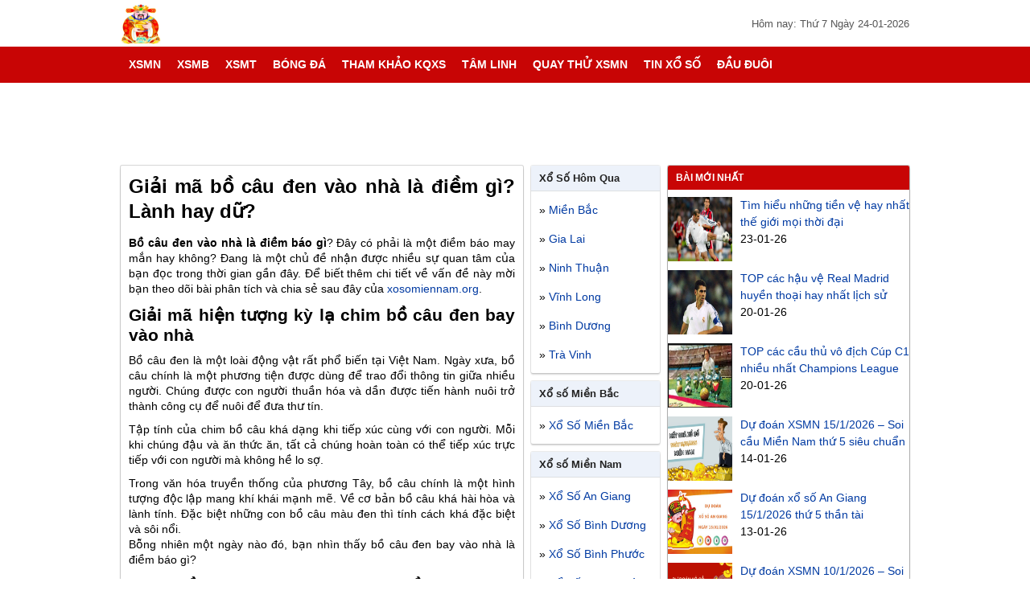

--- FILE ---
content_type: text/html; charset=UTF-8
request_url: https://xosomiennam.org/giai-ma-bo-cau-den-vao-nha-la-diem-gi/
body_size: 18954
content:
<!DOCTYPE html>
<html lang="vi">
<head>
    <meta http-equiv="Content-Type" content="text/html; charset=utf-8" />
    <meta name="viewport" content="width=device-width, initial-scale=1.0">
    <meta name='robots' content='index, follow, max-image-preview:large, max-snippet:-1, max-video-preview:-1' />
	<style>img:is([sizes="auto" i], [sizes^="auto," i]) { contain-intrinsic-size: 3000px 1500px }</style>
	
	<!-- This site is optimized with the Yoast SEO Premium plugin v22.6 (Yoast SEO v22.6) - https://yoast.com/wordpress/plugins/seo/ -->
	<title>Giải mã bồ câu đen vào nhà là điềm gì? Lành hay dữ?</title>
	<meta name="description" content="Bồ câu đen vào nhà là điềm báo gì? Đây có phải là một điềm báo may mắn hay không? Cùng giải mã bồ câu đen vào nhà qua bài sau." />
	<link rel="canonical" href="https://xosomiennam.org/giai-ma-bo-cau-den-vao-nha-la-diem-gi/" />
	<meta property="og:locale" content="vi_VN" />
	<meta property="og:type" content="article" />
	<meta property="og:title" content="Giải mã bồ câu đen vào nhà là điềm gì? Lành hay dữ?" />
	<meta property="og:description" content="Bồ câu đen vào nhà là điềm báo gì? Đây có phải là một điềm báo may mắn hay không? Cùng giải mã bồ câu đen vào nhà qua bài sau." />
	<meta property="og:url" content="https://xosomiennam.org/giai-ma-bo-cau-den-vao-nha-la-diem-gi/" />
	<meta property="og:site_name" content="XSMN" />
	<meta property="article:publisher" content="https://www.facebook.com/" />
	<meta property="article:published_time" content="2022-08-19T09:11:49+00:00" />
	<meta property="article:modified_time" content="2022-08-19T09:12:00+00:00" />
<meta property="og:image:secure_url" content="https://xosomiennam.org/wp-content/uploads/2022/08/chim-bo-cau-den-bay-vao-nha-la-diem-gi.jpg" />
	<meta property="og:image" content="https://xosomiennam.org/wp-content/uploads/2022/08/chim-bo-cau-den-bay-vao-nha-la-diem-gi.jpg" />
	<meta property="og:image:width" content="600" />
	<meta property="og:image:height" content="450" />
	<meta property="og:image:type" content="image/jpeg" />
	<meta name="author" content="diemtt" />
	<meta name="twitter:card" content="summary_large_image" />
	<meta name="twitter:label1" content="Được viết bởi" />
	<meta name="twitter:data1" content="diemtt" />
	<meta name="twitter:label2" content="Ước tính thời gian đọc" />
	<meta name="twitter:data2" content="5 phút" />
	<!-- / Yoast SEO Premium plugin. -->


<link rel="alternate" type="application/rss+xml" title="Dòng thông tin XSMN &raquo;" href="https://xosomiennam.org/feed/" />
<link rel="alternate" type="application/rss+xml" title="XSMN &raquo; Dòng bình luận" href="https://xosomiennam.org/comments/feed/" />
<script type="text/javascript">
/* <![CDATA[ */
window._wpemojiSettings = {"baseUrl":"https:\/\/s.w.org\/images\/core\/emoji\/16.0.1\/72x72\/","ext":".png","svgUrl":"https:\/\/s.w.org\/images\/core\/emoji\/16.0.1\/svg\/","svgExt":".svg","source":{"concatemoji":"https:\/\/xosomiennam.org\/wp-includes\/js\/wp-emoji-release.min.js?ver=6.8.3"}};
/*! This file is auto-generated */
!function(s,n){var o,i,e;function c(e){try{var t={supportTests:e,timestamp:(new Date).valueOf()};sessionStorage.setItem(o,JSON.stringify(t))}catch(e){}}function p(e,t,n){e.clearRect(0,0,e.canvas.width,e.canvas.height),e.fillText(t,0,0);var t=new Uint32Array(e.getImageData(0,0,e.canvas.width,e.canvas.height).data),a=(e.clearRect(0,0,e.canvas.width,e.canvas.height),e.fillText(n,0,0),new Uint32Array(e.getImageData(0,0,e.canvas.width,e.canvas.height).data));return t.every(function(e,t){return e===a[t]})}function u(e,t){e.clearRect(0,0,e.canvas.width,e.canvas.height),e.fillText(t,0,0);for(var n=e.getImageData(16,16,1,1),a=0;a<n.data.length;a++)if(0!==n.data[a])return!1;return!0}function f(e,t,n,a){switch(t){case"flag":return n(e,"\ud83c\udff3\ufe0f\u200d\u26a7\ufe0f","\ud83c\udff3\ufe0f\u200b\u26a7\ufe0f")?!1:!n(e,"\ud83c\udde8\ud83c\uddf6","\ud83c\udde8\u200b\ud83c\uddf6")&&!n(e,"\ud83c\udff4\udb40\udc67\udb40\udc62\udb40\udc65\udb40\udc6e\udb40\udc67\udb40\udc7f","\ud83c\udff4\u200b\udb40\udc67\u200b\udb40\udc62\u200b\udb40\udc65\u200b\udb40\udc6e\u200b\udb40\udc67\u200b\udb40\udc7f");case"emoji":return!a(e,"\ud83e\udedf")}return!1}function g(e,t,n,a){var r="undefined"!=typeof WorkerGlobalScope&&self instanceof WorkerGlobalScope?new OffscreenCanvas(300,150):s.createElement("canvas"),o=r.getContext("2d",{willReadFrequently:!0}),i=(o.textBaseline="top",o.font="600 32px Arial",{});return e.forEach(function(e){i[e]=t(o,e,n,a)}),i}function t(e){var t=s.createElement("script");t.src=e,t.defer=!0,s.head.appendChild(t)}"undefined"!=typeof Promise&&(o="wpEmojiSettingsSupports",i=["flag","emoji"],n.supports={everything:!0,everythingExceptFlag:!0},e=new Promise(function(e){s.addEventListener("DOMContentLoaded",e,{once:!0})}),new Promise(function(t){var n=function(){try{var e=JSON.parse(sessionStorage.getItem(o));if("object"==typeof e&&"number"==typeof e.timestamp&&(new Date).valueOf()<e.timestamp+604800&&"object"==typeof e.supportTests)return e.supportTests}catch(e){}return null}();if(!n){if("undefined"!=typeof Worker&&"undefined"!=typeof OffscreenCanvas&&"undefined"!=typeof URL&&URL.createObjectURL&&"undefined"!=typeof Blob)try{var e="postMessage("+g.toString()+"("+[JSON.stringify(i),f.toString(),p.toString(),u.toString()].join(",")+"));",a=new Blob([e],{type:"text/javascript"}),r=new Worker(URL.createObjectURL(a),{name:"wpTestEmojiSupports"});return void(r.onmessage=function(e){c(n=e.data),r.terminate(),t(n)})}catch(e){}c(n=g(i,f,p,u))}t(n)}).then(function(e){for(var t in e)n.supports[t]=e[t],n.supports.everything=n.supports.everything&&n.supports[t],"flag"!==t&&(n.supports.everythingExceptFlag=n.supports.everythingExceptFlag&&n.supports[t]);n.supports.everythingExceptFlag=n.supports.everythingExceptFlag&&!n.supports.flag,n.DOMReady=!1,n.readyCallback=function(){n.DOMReady=!0}}).then(function(){return e}).then(function(){var e;n.supports.everything||(n.readyCallback(),(e=n.source||{}).concatemoji?t(e.concatemoji):e.wpemoji&&e.twemoji&&(t(e.twemoji),t(e.wpemoji)))}))}((window,document),window._wpemojiSettings);
/* ]]> */
</script>
<style id='wp-emoji-styles-inline-css' type='text/css'>

	img.wp-smiley, img.emoji {
		display: inline !important;
		border: none !important;
		box-shadow: none !important;
		height: 1em !important;
		width: 1em !important;
		margin: 0 0.07em !important;
		vertical-align: -0.1em !important;
		background: none !important;
		padding: 0 !important;
	}
</style>
<link rel='stylesheet' id='wp-block-library-css' href='https://xosomiennam.org/wp-includes/css/dist/block-library/style.min.css?ver=6.8.3' type='text/css' media='all' />
<style id='classic-theme-styles-inline-css' type='text/css'>
/*! This file is auto-generated */
.wp-block-button__link{color:#fff;background-color:#32373c;border-radius:9999px;box-shadow:none;text-decoration:none;padding:calc(.667em + 2px) calc(1.333em + 2px);font-size:1.125em}.wp-block-file__button{background:#32373c;color:#fff;text-decoration:none}
</style>
<style id='global-styles-inline-css' type='text/css'>
:root{--wp--preset--aspect-ratio--square: 1;--wp--preset--aspect-ratio--4-3: 4/3;--wp--preset--aspect-ratio--3-4: 3/4;--wp--preset--aspect-ratio--3-2: 3/2;--wp--preset--aspect-ratio--2-3: 2/3;--wp--preset--aspect-ratio--16-9: 16/9;--wp--preset--aspect-ratio--9-16: 9/16;--wp--preset--color--black: #000000;--wp--preset--color--cyan-bluish-gray: #abb8c3;--wp--preset--color--white: #ffffff;--wp--preset--color--pale-pink: #f78da7;--wp--preset--color--vivid-red: #cf2e2e;--wp--preset--color--luminous-vivid-orange: #ff6900;--wp--preset--color--luminous-vivid-amber: #fcb900;--wp--preset--color--light-green-cyan: #7bdcb5;--wp--preset--color--vivid-green-cyan: #00d084;--wp--preset--color--pale-cyan-blue: #8ed1fc;--wp--preset--color--vivid-cyan-blue: #0693e3;--wp--preset--color--vivid-purple: #9b51e0;--wp--preset--gradient--vivid-cyan-blue-to-vivid-purple: linear-gradient(135deg,rgba(6,147,227,1) 0%,rgb(155,81,224) 100%);--wp--preset--gradient--light-green-cyan-to-vivid-green-cyan: linear-gradient(135deg,rgb(122,220,180) 0%,rgb(0,208,130) 100%);--wp--preset--gradient--luminous-vivid-amber-to-luminous-vivid-orange: linear-gradient(135deg,rgba(252,185,0,1) 0%,rgba(255,105,0,1) 100%);--wp--preset--gradient--luminous-vivid-orange-to-vivid-red: linear-gradient(135deg,rgba(255,105,0,1) 0%,rgb(207,46,46) 100%);--wp--preset--gradient--very-light-gray-to-cyan-bluish-gray: linear-gradient(135deg,rgb(238,238,238) 0%,rgb(169,184,195) 100%);--wp--preset--gradient--cool-to-warm-spectrum: linear-gradient(135deg,rgb(74,234,220) 0%,rgb(151,120,209) 20%,rgb(207,42,186) 40%,rgb(238,44,130) 60%,rgb(251,105,98) 80%,rgb(254,248,76) 100%);--wp--preset--gradient--blush-light-purple: linear-gradient(135deg,rgb(255,206,236) 0%,rgb(152,150,240) 100%);--wp--preset--gradient--blush-bordeaux: linear-gradient(135deg,rgb(254,205,165) 0%,rgb(254,45,45) 50%,rgb(107,0,62) 100%);--wp--preset--gradient--luminous-dusk: linear-gradient(135deg,rgb(255,203,112) 0%,rgb(199,81,192) 50%,rgb(65,88,208) 100%);--wp--preset--gradient--pale-ocean: linear-gradient(135deg,rgb(255,245,203) 0%,rgb(182,227,212) 50%,rgb(51,167,181) 100%);--wp--preset--gradient--electric-grass: linear-gradient(135deg,rgb(202,248,128) 0%,rgb(113,206,126) 100%);--wp--preset--gradient--midnight: linear-gradient(135deg,rgb(2,3,129) 0%,rgb(40,116,252) 100%);--wp--preset--font-size--small: 13px;--wp--preset--font-size--medium: 20px;--wp--preset--font-size--large: 36px;--wp--preset--font-size--x-large: 42px;--wp--preset--spacing--20: 0.44rem;--wp--preset--spacing--30: 0.67rem;--wp--preset--spacing--40: 1rem;--wp--preset--spacing--50: 1.5rem;--wp--preset--spacing--60: 2.25rem;--wp--preset--spacing--70: 3.38rem;--wp--preset--spacing--80: 5.06rem;--wp--preset--shadow--natural: 6px 6px 9px rgba(0, 0, 0, 0.2);--wp--preset--shadow--deep: 12px 12px 50px rgba(0, 0, 0, 0.4);--wp--preset--shadow--sharp: 6px 6px 0px rgba(0, 0, 0, 0.2);--wp--preset--shadow--outlined: 6px 6px 0px -3px rgba(255, 255, 255, 1), 6px 6px rgba(0, 0, 0, 1);--wp--preset--shadow--crisp: 6px 6px 0px rgba(0, 0, 0, 1);}:where(.is-layout-flex){gap: 0.5em;}:where(.is-layout-grid){gap: 0.5em;}body .is-layout-flex{display: flex;}.is-layout-flex{flex-wrap: wrap;align-items: center;}.is-layout-flex > :is(*, div){margin: 0;}body .is-layout-grid{display: grid;}.is-layout-grid > :is(*, div){margin: 0;}:where(.wp-block-columns.is-layout-flex){gap: 2em;}:where(.wp-block-columns.is-layout-grid){gap: 2em;}:where(.wp-block-post-template.is-layout-flex){gap: 1.25em;}:where(.wp-block-post-template.is-layout-grid){gap: 1.25em;}.has-black-color{color: var(--wp--preset--color--black) !important;}.has-cyan-bluish-gray-color{color: var(--wp--preset--color--cyan-bluish-gray) !important;}.has-white-color{color: var(--wp--preset--color--white) !important;}.has-pale-pink-color{color: var(--wp--preset--color--pale-pink) !important;}.has-vivid-red-color{color: var(--wp--preset--color--vivid-red) !important;}.has-luminous-vivid-orange-color{color: var(--wp--preset--color--luminous-vivid-orange) !important;}.has-luminous-vivid-amber-color{color: var(--wp--preset--color--luminous-vivid-amber) !important;}.has-light-green-cyan-color{color: var(--wp--preset--color--light-green-cyan) !important;}.has-vivid-green-cyan-color{color: var(--wp--preset--color--vivid-green-cyan) !important;}.has-pale-cyan-blue-color{color: var(--wp--preset--color--pale-cyan-blue) !important;}.has-vivid-cyan-blue-color{color: var(--wp--preset--color--vivid-cyan-blue) !important;}.has-vivid-purple-color{color: var(--wp--preset--color--vivid-purple) !important;}.has-black-background-color{background-color: var(--wp--preset--color--black) !important;}.has-cyan-bluish-gray-background-color{background-color: var(--wp--preset--color--cyan-bluish-gray) !important;}.has-white-background-color{background-color: var(--wp--preset--color--white) !important;}.has-pale-pink-background-color{background-color: var(--wp--preset--color--pale-pink) !important;}.has-vivid-red-background-color{background-color: var(--wp--preset--color--vivid-red) !important;}.has-luminous-vivid-orange-background-color{background-color: var(--wp--preset--color--luminous-vivid-orange) !important;}.has-luminous-vivid-amber-background-color{background-color: var(--wp--preset--color--luminous-vivid-amber) !important;}.has-light-green-cyan-background-color{background-color: var(--wp--preset--color--light-green-cyan) !important;}.has-vivid-green-cyan-background-color{background-color: var(--wp--preset--color--vivid-green-cyan) !important;}.has-pale-cyan-blue-background-color{background-color: var(--wp--preset--color--pale-cyan-blue) !important;}.has-vivid-cyan-blue-background-color{background-color: var(--wp--preset--color--vivid-cyan-blue) !important;}.has-vivid-purple-background-color{background-color: var(--wp--preset--color--vivid-purple) !important;}.has-black-border-color{border-color: var(--wp--preset--color--black) !important;}.has-cyan-bluish-gray-border-color{border-color: var(--wp--preset--color--cyan-bluish-gray) !important;}.has-white-border-color{border-color: var(--wp--preset--color--white) !important;}.has-pale-pink-border-color{border-color: var(--wp--preset--color--pale-pink) !important;}.has-vivid-red-border-color{border-color: var(--wp--preset--color--vivid-red) !important;}.has-luminous-vivid-orange-border-color{border-color: var(--wp--preset--color--luminous-vivid-orange) !important;}.has-luminous-vivid-amber-border-color{border-color: var(--wp--preset--color--luminous-vivid-amber) !important;}.has-light-green-cyan-border-color{border-color: var(--wp--preset--color--light-green-cyan) !important;}.has-vivid-green-cyan-border-color{border-color: var(--wp--preset--color--vivid-green-cyan) !important;}.has-pale-cyan-blue-border-color{border-color: var(--wp--preset--color--pale-cyan-blue) !important;}.has-vivid-cyan-blue-border-color{border-color: var(--wp--preset--color--vivid-cyan-blue) !important;}.has-vivid-purple-border-color{border-color: var(--wp--preset--color--vivid-purple) !important;}.has-vivid-cyan-blue-to-vivid-purple-gradient-background{background: var(--wp--preset--gradient--vivid-cyan-blue-to-vivid-purple) !important;}.has-light-green-cyan-to-vivid-green-cyan-gradient-background{background: var(--wp--preset--gradient--light-green-cyan-to-vivid-green-cyan) !important;}.has-luminous-vivid-amber-to-luminous-vivid-orange-gradient-background{background: var(--wp--preset--gradient--luminous-vivid-amber-to-luminous-vivid-orange) !important;}.has-luminous-vivid-orange-to-vivid-red-gradient-background{background: var(--wp--preset--gradient--luminous-vivid-orange-to-vivid-red) !important;}.has-very-light-gray-to-cyan-bluish-gray-gradient-background{background: var(--wp--preset--gradient--very-light-gray-to-cyan-bluish-gray) !important;}.has-cool-to-warm-spectrum-gradient-background{background: var(--wp--preset--gradient--cool-to-warm-spectrum) !important;}.has-blush-light-purple-gradient-background{background: var(--wp--preset--gradient--blush-light-purple) !important;}.has-blush-bordeaux-gradient-background{background: var(--wp--preset--gradient--blush-bordeaux) !important;}.has-luminous-dusk-gradient-background{background: var(--wp--preset--gradient--luminous-dusk) !important;}.has-pale-ocean-gradient-background{background: var(--wp--preset--gradient--pale-ocean) !important;}.has-electric-grass-gradient-background{background: var(--wp--preset--gradient--electric-grass) !important;}.has-midnight-gradient-background{background: var(--wp--preset--gradient--midnight) !important;}.has-small-font-size{font-size: var(--wp--preset--font-size--small) !important;}.has-medium-font-size{font-size: var(--wp--preset--font-size--medium) !important;}.has-large-font-size{font-size: var(--wp--preset--font-size--large) !important;}.has-x-large-font-size{font-size: var(--wp--preset--font-size--x-large) !important;}
:where(.wp-block-post-template.is-layout-flex){gap: 1.25em;}:where(.wp-block-post-template.is-layout-grid){gap: 1.25em;}
:where(.wp-block-columns.is-layout-flex){gap: 2em;}:where(.wp-block-columns.is-layout-grid){gap: 2em;}
:root :where(.wp-block-pullquote){font-size: 1.5em;line-height: 1.6;}
</style>
<link rel='stylesheet' id='xosoadat-style-css' href='https://xosomiennam.org/wp-content/themes/bongdaxoso/style.css?ver=6.8.3' type='text/css' media='all' />
<script type="text/javascript" src="https://xosomiennam.org/wp-includes/js/jquery/jquery.min.js?ver=3.7.1" id="jquery-core-js"></script>
<script type="text/javascript" src="https://xosomiennam.org/wp-includes/js/jquery/jquery-migrate.min.js?ver=3.4.1" id="jquery-migrate-js"></script>
<script type="text/javascript" id="my_loadmore-js-extra">
/* <![CDATA[ */
var misha_loadmore_params = {"ajaxurl":"https:\/\/xosomiennam.org\/wp-admin\/admin-ajax.php","posts":"{\"page\":0,\"name\":\"giai-ma-bo-cau-den-vao-nha-la-diem-gi\",\"error\":\"\",\"m\":\"\",\"p\":0,\"post_parent\":\"\",\"subpost\":\"\",\"subpost_id\":\"\",\"attachment\":\"\",\"attachment_id\":0,\"pagename\":\"\",\"page_id\":0,\"second\":\"\",\"minute\":\"\",\"hour\":\"\",\"day\":0,\"monthnum\":0,\"year\":0,\"w\":0,\"category_name\":\"\",\"tag\":\"\",\"cat\":\"\",\"tag_id\":\"\",\"author\":\"\",\"author_name\":\"\",\"feed\":\"\",\"tb\":\"\",\"paged\":0,\"meta_key\":\"\",\"meta_value\":\"\",\"preview\":\"\",\"s\":\"\",\"sentence\":\"\",\"title\":\"\",\"fields\":\"all\",\"menu_order\":\"\",\"embed\":\"\",\"category__in\":[],\"category__not_in\":[],\"category__and\":[],\"post__in\":[],\"post__not_in\":[],\"post_name__in\":[],\"tag__in\":[],\"tag__not_in\":[],\"tag__and\":[],\"tag_slug__in\":[],\"tag_slug__and\":[],\"post_parent__in\":[],\"post_parent__not_in\":[],\"author__in\":[],\"author__not_in\":[],\"search_columns\":[],\"ignore_sticky_posts\":false,\"suppress_filters\":false,\"cache_results\":true,\"update_post_term_cache\":true,\"update_menu_item_cache\":false,\"lazy_load_term_meta\":true,\"update_post_meta_cache\":true,\"post_type\":\"\",\"posts_per_page\":10,\"nopaging\":false,\"comments_per_page\":\"50\",\"no_found_rows\":false,\"order\":\"DESC\"}","current_page":"1","max_page":"0"};
/* ]]> */
</script>
<script type="text/javascript" src="https://xosomiennam.org/wp-content/themes/bongdaxoso/js/live.js?ver=6.8.3" id="my_loadmore-js"></script>
<link rel="https://api.w.org/" href="https://xosomiennam.org/wp-json/" /><link rel="alternate" title="JSON" type="application/json" href="https://xosomiennam.org/wp-json/wp/v2/posts/3660" /><link rel="EditURI" type="application/rsd+xml" title="RSD" href="https://xosomiennam.org/xmlrpc.php?rsd" />
<meta name="generator" content="WordPress 6.8.3" />
<link rel='shortlink' href='https://xosomiennam.org/?p=3660' />
<link rel="alternate" title="oNhúng (JSON)" type="application/json+oembed" href="https://xosomiennam.org/wp-json/oembed/1.0/embed?url=https%3A%2F%2Fxosomiennam.org%2Fgiai-ma-bo-cau-den-vao-nha-la-diem-gi%2F" />
<link rel="alternate" title="oNhúng (XML)" type="text/xml+oembed" href="https://xosomiennam.org/wp-json/oembed/1.0/embed?url=https%3A%2F%2Fxosomiennam.org%2Fgiai-ma-bo-cau-den-vao-nha-la-diem-gi%2F&#038;format=xml" />


<!-- This site is optimized with the Schema plugin v1.7.9.6 - https://schema.press -->
<script type="application/ld+json">{"@context":"https:\/\/schema.org\/","@type":"BlogPosting","mainEntityOfPage":{"@type":"WebPage","@id":"https:\/\/xosomiennam.org\/giai-ma-bo-cau-den-vao-nha-la-diem-gi\/"},"url":"https:\/\/xosomiennam.org\/giai-ma-bo-cau-den-vao-nha-la-diem-gi\/","headline":"Giải mã bồ câu đen vào nhà là điềm gì? Lành hay dữ?","datePublished":"2022-08-19T16:11:49+07:00","dateModified":"2022-08-19T16:12:00+07:00","publisher":{"@type":"Organization","@id":"https:\/\/xosomiennam.org\/#organization","name":"Xổ số miền Nam","logo":{"@type":"ImageObject","url":"https:\/\/xosomiennam.org\/wp-content\/uploads\/2019\/12\/256x256bb.jpg","width":600,"height":60}},"image":{"@type":"ImageObject","url":"https:\/\/xosomiennam.org\/wp-content\/uploads\/2022\/08\/chim-bo-cau-den-bay-vao-nha-la-diem-gi.jpg","width":696,"height":450},"articleSection":"Tâm Linh","description":"Bồ câu đen vào nhà là điềm báo gì? Đây có phải là một điềm báo may mắn hay không? Đang là một chủ đề nhận được nhiều sự quan tâm của bạn đọc trong thời gian gần đây. Để biết thêm chi tiết về vấn đề này mời","author":{"@type":"Person","name":"diemtt","url":"https:\/\/xosomiennam.org\/author\/diemtt\/","image":{"@type":"ImageObject","url":"https:\/\/secure.gravatar.com\/avatar\/3c42922df0294abe67398cd29feb687002fdf47484b19186d37a5ed6d7e66af1?s=96&d=mm&r=g","height":96,"width":96}}}</script>

<link rel="icon" href="https://xosomiennam.org/wp-content/uploads/2019/12/cropped-xo_so_dspl_1-1-32x32.jpg" sizes="32x32" />
<link rel="icon" href="https://xosomiennam.org/wp-content/uploads/2019/12/cropped-xo_so_dspl_1-1-192x192.jpg" sizes="192x192" />
<link rel="apple-touch-icon" href="https://xosomiennam.org/wp-content/uploads/2019/12/cropped-xo_so_dspl_1-1-180x180.jpg" />
<meta name="msapplication-TileImage" content="https://xosomiennam.org/wp-content/uploads/2019/12/cropped-xo_so_dspl_1-1-270x270.jpg" />
    <style>
        body,
        p {
            color: #000
        }

        .ads,
        .ads img,
        .ads-desktop,
        .ads-wg160,
        .ads-wg300,
        .bang-loto,
        .box-ads,
        .box-content,
        .box-footer,
        .box-hot,
        .box-ketqua,
        .box-thong-ke,
        .box-top,
        .breadcrumb,
        .container,
        .from-tke,
        .hearder,
        .hearder-logo,
        .list-item,
        .menutop_bar,
        .mo-thuong,
        .post-link,
        .rows,
        .td_bang_logo,
        .tieude_xs,
        .title-page,
        .toplink,
        .wg100-item,
        .widget,
        .widget-container,
        .widget-top,
        .xem-them-page,
        .xem-them-page>a,
        .xs-thu {
            width: 100%;
            float: left
        }

        #main-nav>ul>li>a,
        .fc-calendar .fc-head,
        .hot-xs,
        .info-title,
        .kq_tn_td>span,
        .menutop_bar_item>a,
        .more-load,
        .more-load2,
        .title-cat.rgb,
        .xem-them-page>a {
            text-transform: uppercase
        }

        #main-nav>ul>li>a,
        a {
            text-decoration: none
        }

        .ads-wg300,
        .box-tuong-thuat,
        .do_kq_item>p,
        .giai-txt,
        .iclose,
        .menutop_bar_item,
        .text-center,
        .tr_even,
        .tr_odd,
        .xem-them-page {
            text-align: center
        }

        body {
            font-family: Arial, Helvetica, sans-serif;
            font-size: 14px
        }

        body,
        h1,
        h2,
        h3,
        h4,
        h5,
        h6,
        li,
        p,
        ul {
            margin: 0;
            padding: 0
        }

        a {
            color: #003aa2
        }

        h1,
        h2,
        h3,
        h4,
        h5,
        h6 {
            font-weight: 400
        }

        .font-bold,
        .font16,
        .font18,
        .font20,
        .font24,
        .info-title,
        .menutop_bar_item>a,
        .nav-menu,
        .tieude_xs.mothuong,
        .title-cat,
        .title-post,
        .title-post>a {
            font-weight: 700
        }

        li,
        ul {
            list-style: none
        }

        .menutop_bar,
        .thumb-news,
        body.shownavnew {
            overflow: hidden
        }

        .colorred,
        a:hover {
            color: #ed1c25
        }

        .container {
            padding-top: 0
        }

        .menutop_bar {
            background: #c80505;
            height: 40px;
            line-height: 40px
        }

        .menutop_bar_item {
            float: left;
            width: 25%
        }

        .menutop_bar_item>a {
            float: left;
            width: 100%;
            font-size: 13px;
            color: #fff
        }

        .box-top {
            margin-bottom: 5px
        }

        .main-content {
            margin: auto;
            width: 980px
        }

        .box-content,
        .hearder {
            margin-bottom: 10px
        }

        .hearder-logo {
            background: #fff
        }

        .logo {
            margin-top: 5px;
            height: 50px
        }

        .box-ads,
        .post-time {
            position: relative
        }

        .post-time {
            color: #555;
            float: right;
            font-size: 13px;
            margin-top: 22px
        }

        .box-ads,
        .box-ads-2 {
            padding-top: 10px;
            padding-bottom: 20px;
            text-align: center
        }

        .rows-time,
        .xs-tt3mien {
            width: 100%;
            float: left
        }

        .textp {
            padding-top: 10px
        }

        .xs-tt3mien {
            padding-bottom: 10px
        }

        .w-auto {
            margin: 10px auto auto;
            width: 300px
        }

        .countdown_hours.col1 {
            float: left;
            line-height: 35px;
            margin-left: 2%
        }

        .countdown_hours.col3 {
            background: #c80505;
            border-radius: 3px;
            float: left;
            color: #fff;
            font-size: 24px;
            font-weight: 700;
            height: 35px;
            line-height: 35px;
            margin-left: 1%;
            padding: 0 10px
        }

        .icontime {
            font-size: 14px;
            font-weight: 400
        }

        .rows-time>p {
            color: #333;
            font-size: 13px;
            line-height: 20px;
            margin-top: 10px;
            padding: 0 10px
        }

        .ads-wg160,
        .ads-wg300 {
            margin-bottom: 7px
        }

        .icon-lich {
            float: right;
            width: 30px;
            position: absolute;
            right: 0;
            z-index: 9999
        }

        .icon-lich-item {
            background: url(https://xosomiennam.org/wp-content/themes/bongdaxoso/Content/images/chon-ngay.png) 6px 6px no-repeat;
            float: left;
            height: 30px;
            width: 100%;
            margin-top: 10px
        }

        .nav-menu {
            width: 980px;
            margin: auto
        }

        #main-nav,
        #main-nav>ul>li,
        .column3 {
            float: left
        }

        #main-nav,
        #main-nav #menu-button,
        #main-nav ul,
        #main-nav ul li,
        #main-nav ul li a {
            padding: 0;
            border: 0;
            list-style: none;
            line-height: 1;
            display: block;
            position: relative;
            color: #222
        }

        #main-nav #menu-button,
        #myBtn,
        .btn-dong,
        .display-mobi,
        .displaynone,
        .hidendk,
        .homeicon2,
        .iclose {
            display: none
        }

        #main-nav {
            background: #c80505;
            width: 100%
        }

        #main-nav>ul>li.active,
        #main-nav>ul>li:hover {
            background: #ed1c25
        }

        #main-nav>ul>li.active>a,
        #main-nav>ul>li:hover>a {
            color: #fff
        }

        #main-nav>ul>li.sub-item-11:hover>a::after {
            border-color: #fff
        }

        #main-nav ul ul {
            position: absolute;
            left: -9999px
        }

        #main-nav li:hover>ul {
            left: auto
        }

        #main-nav ul ul ul {
            margin-left: 100%;
            top: 0
        }

        #main-nav ul ul li {
            height: 0
        }

        #main-nav ul li:hover>ul>li {
            height: 32px
        }

        .sub-cap2 {
            width: 180px;
            background: #fff;
            box-shadow: 0 2px 3px rgba(0, 0, 0, .2)
        }

        .nav-cap0,
        .nav-cap2 {
            box-shadow: 0 2px 2px 0 rgba(0, 0, 0, .16), 0 0 0 1px rgba(0, 0, 0, .08);
            background: #edf2fa
        }

        #main-nav ul ul li a {
            color: #222;
            padding: 10px;
            font-weight: 400;
            font-size: 14px
        }

        #main-nav>ul>li>a {
            font-size: 14px;
            height: 45px;
            line-height: 45px;
            padding: 0 10px;
            color: #fff;
            font-weight: 700;
            box-sizing: border-box
        }

        .mo-thuong,
        .xs-thu {
            line-height: 28px
        }

        #main-nav ul ul li a:hover,
        #main-nav ul ul li:hover>a {
            color: #ed1c25
        }

        #main-nav ul ul li.sub-item-11>a::after {
            position: absolute;
            top: 13px;
            right: 10px;
            width: 4px
        }

        #main-nav.align-right ul ul li.sub-item-11>a::after {
            right: auto;
            left: 10px;
            border-bottom: 0;
            border-right: 0
        }

        .dash,
        .iclose {
            left: 0;
            position: absolute
        }

        #main-nav ul ul li.sub-item-11:hover>a::after {
            border-color: #fff
        }

        .sub-item-22,
        .widget-top {
            border-bottom: 1px solid #dddfe2
        }

        .sub-item-22:hover {
            background: #edf2fa
        }

        .content-left {
            float: left;
            width: 500px;
            margin-right: 10px
        }

        .breadcrumb {
            color: #888;
            font-size: 14px;
            margin-bottom: 5px
        }

        .breadcrumb-item {
            color: #666;
            font-size: 12px;
            margin: 0 3px
        }

        .box-hot {
            padding: 5px 0
        }

        .item-hot {
            float: left;
            padding: 6px 0;
            width: 50%
        }

        .hot-xs,
        .item-tk-cau-icon {
            border-radius: 3px;
            float: left
        }

        .hot-xs {
            text-decoration: blink;
            background: #ffdc50;
            color: #ed3b3b;
            font-size: 8px;
            margin: 0 5px;
            padding: 0 1px;
            -webkit-animation: hot-xs .7s infinite;
            -moz-animation: hot-xs .7s infinite;
            -o-animation: hot-xs .7s infinite;
            animation: hot-xs .7s infinite
        }

        .sidebar.wg160 {
            float: left;
            width: 160px
        }

        .sidebar.wg300 {
            float: right;
            width: 300px
        }

        .box-content {
            background: #fff;
            border-radius: 2px;
            box-shadow: 0 3px 3px 0 rgba(0, 0, 0, .16), 0 0 0 1px rgba(0, 0, 0, .16)
        }

        .icon-home {
            background: url(https://xosomiennam.org/wp-content/themes/bongdaxoso/Content/images/imghome.png) center 12px no-repeat;
            width: 45px;
            height: 45px;
            padding: 0 5px!important
        }

        .user-sidebar2 {
            background: #c80505!important;
            height: 70px!important;
            position: relative!important;
            display: none!important
        }

        .tieude_xs.mothuong {
            float: left;
            padding: 6.5px 0;
            font-size: 16px
        }

        .title-post {
            font-size: 18px;
            padding: 0 10px;
            margin: 0
        }

        .table-bordered {
            border-spacing: 0;
            width: 100%
        }

        .table-bordered td {
            border: 1px solid #dddfe2;
            padding: 0
        }

        .table-bordered td:last-child {
            border-right: none
        }

        .table-bordered td:first-child {
            border-left: none
        }

        .td.col3 {
            width: 33%
        }

        .td.col33 {
            width: 33.3333%
        }

        .td.col4 {
            width: 20%
        }

        .number.col4.mn {
            width: 22%;
        }

        .active {
            color: #fff!important;
            background: #ed1c25!important
        }

        .xs-thu {
            color: #000
        }

        .tieude_xs {
            background: #ffeca0;
            padding: 10px 0;
            border-radius: 2px 2px 0 0
        }

        .bgedf2fa,
        .td_bang_logo,
        .xem-them-page {
            background: #edf2fa
        }

        .table-bordered,
        .xsdt6x36 table {
            border-collapse: collapse
        }

        .sms-text a,
        .title-xsmb-item>a {
            text-decoration: underline
        }

        .sms-text,
        .title-ttp {
            line-height: 24px;
            padding: 0 10px
        }

        .giai-txt,
        .title-xsmb-item {
            font-size: 13px;
            margin: 5px 0
        }

        .giai-txt {
            width: 10%
        }

        .specialcode {
            font-size: 22px
        }

        .item {
            float: left;
            width: 100%;
            padding: 4px 0
        }

        .item.col2 {
            float: left;
            width: 50%
        }

        .item.col3 {
            width: 33.33%
        }

        .item.col4,
        .number.col4 {
            width: 25%
        }

        .col2>.font24.colorred {
            font-size: 30px
        }

        .font16 {
            font-size: 16px;
        }

        .col3>.font24.colorred {
            font-size: 26px
        }

        .font24 {
            font-size: 24px
        }

        .font18 {
            font-size: 18px
        }

        .font24>.colorred {
            font-size: 32px
        }

        .td_bang_logo {
            padding: 6px 0
        }

        .td_bang_logo>a {
            float: left;
            margin-left: 10px
        }

        .td_bang_logo>a,
        .title-ttp {
            color: #000;
            font-size: 13px;
            text-decoration: underline;
            font-weight: 700
        }

        .td_bang_logo>span {
            font-weight: 700;
            font-size: 13px;
            padding: 0 10px
        }

        .td-title {
            border: 1px solid #dddfe2;
            font-size: 12px;
            line-height: 22px
        }

        .td-title:last-child {
            border-right: none
        }

        .td-title:first-child {
            border-left: none
        }

        .number.col3 {
            width: 30%
        }

        .number.col2 {
            width: 45%
        }

        .number.mb {
            width: 40%
        }

        .loto {
            text-indent: 5px
        }

        .loto,
        .sms-text,
        .title-ttp {
            line-height: 24px
        }

        .xem-them-page>a {
            color: #555;
            font-size: 12px;
            line-height: 26px
        }

        .post-link,
        .rows {
            padding: 5px 0
        }

        .post-link>a,
        .sms-text {
            padding: 0 10px
        }

        .post-link>a {
            float: left
        }

        .widget {
            background: #fff;
            margin-bottom: 10px;
            border-radius: 2px;
            box-shadow: 0 2px 2px 0 rgba(0, 0, 0, .16), 0 0 0 1px rgba(0, 0, 0, .08)
        }

        .widget-container {
            padding: 5px 0
        }

        .widget-top {
            background: #edf2fa;
            padding: 8px 0;
            border-radius: 2px 2px 0 0
        }

        .widget-top.rgb {
            background: #c80505;
            border-bottom: 0
        }

        .title-cat.rgb {
            color: #fff;
            font-size: 12px
        }

        .title-cat {
            color: #222;
            float: left;
            padding: 0 10px;
            font-size: 13px
        }

        .list-item {
            padding: 6px 0
        }

        .text-black {
            color: #000
        }

        .content-item {
            padding-left: 40px;
            line-height: 25px;
            text-indent: 10px
        }

        .content-item a.text-black-bold,
        .text-black-bold {
            color: #000;
            font-weight: 700
        }

        .content-item>ul>li:before {
            top: 3px;
            margin: 0 10px 2px -22px;
            vertical-align: middle;
            display: inline-block;
            width: 6px;
            height: 6px;
            background: #000;
            content: ""
        }

        .content-item ul.sub-content {
            padding-left: 20px
        }

        .content-item ul.sub-content li:before,
        .level2 li:before {
            content: "-";
            top: -7px;
            margin: 5px 5px 0 -15px;
            vertical-align: middle
        }

        .do_kq_item {
            float: left;
            margin-bottom: 5px;
            padding: 5px 10px;
            width: 93%
        }

        .tinhthanhp-select,
        .txtLotos {
            border: 1px solid #dddfe2;
            color: #555;
            font-size: 14px
        }

        .do-ket-qua {
            float: left;
            width: 30%;
            line-height: 30px
        }

        .txtLotos {
            height: 30px;
            line-height: 30px;
            text-indent: 10px;
            width: 190px
        }

        .tinhthanhp-select {
            height: 32px;
            line-height: 32px;
            text-indent: 3px;
            width: 192px
        }

        .btn-ketqua {
            background: #e9ebee;
            border-radius: 3px;
            font-size: 13px;
            font-weight: 700;
            height: 30px;
            line-height: 30px;
            float: right;
            border: none
        }

        .btn-ketqua2 {
            background: #c80505;
            border: none;
            border-radius: 3px;
            color: #fff;
            float: left;
            font-weight: 700;
            height: 35px;
            padding: 0 15px
        }

        .do_kq_item>p {
            color: #555;
            font-size: 13px;
            line-height: 22px;
            font-style: italic
        }

        .textnodecoration {
            text-decoration: none!important
        }

        .icon-text-sms {
            background: url(https://xosomiennam.org/wp-content/themes/bongdaxoso/Content/images/sms.png) no-repeat;
            float: left;
            height: 13px;
            margin-top: 4px;
            width: 8px
        }

        .sms-text>p {
            line-height: 24px;
            padding-left: 14px
        }

        .rows-news-item,
        .title-news {
            padding: 10px 0;
            width: 100%;
            float: left
        }

        .content-news {
            padding: 0 10px
        }

        .rows-news-item {
            border-top: 1px solid #dddfe2
        }

        .thumb-news {
            float: left;
            margin-right: 10px;
            width: 100px;
            max-height: 80px
        }

        .box-tuong-thuat,
        .thumb-news>img,
        .widget-news {
            width: 100%;
            float: left
        }

        .post-title.news {
            color: #000;
            font-size: 14px
        }

        .textlotoblue {
            color: #003aa2!important
        }

        .box-tuong-thuat {
            padding: 10px 0
        }

        .info-title {
            color: #222;
            font-size: 14px;
            padding-bottom: 5px
        }

        .info-title>img {
            height: 12px;
            margin-right: 5px
        }

        .wg100 {
            margin: auto;
            width: 100px
        }

        .wg100-item {
            background: #f44336;
            border-radius: 3px;
            color: #fff;
            padding: 5px 0;
            font-size: 14px;
            -webkit-animation: wg100-item .7s infinite;
            -moz-animation: wg100-item .7s infinite;
            -o-animation: wg100-item .7s infinite;
            animation: wg100-item .7s infinite
        }

        .logonav-mobi {
            padding: 0 10px!important;
            position: absolute!important;
            bottom: 10px
        }

        .iclose {
            cursor: pointer;
            display: none;
            font-size: 30px;
            top: 0;
            left: 240px;
            background: 0;
            width: 40px;
            height: 40px;
            line-height: 40px;
            color: #eee;
            z-index: 9999999;
            font-weight: 700
        }

        .list-logan {
            float: left;
            margin-top: 10px;
            width: 100%
        }

        .list-logan.col2 {
            width: 180px;
            margin-right: 15px
        }

        .list-logan.col3 {
            width: 140px;
            margin-right: 15px
        }

        .from-tke {
            height: 35px;
            font-size: 14px;
            background: #fff;
            margin-right: 5px;
            border: 1px solid #dddfe2
        }

        .iteam_quaythu {
            min-height: 40px;
            float: left;
            width: 100%;
            padding: 4px 0
        }

        .lineheightrandom {
            height: 36px
        }

        .tr_even,
        .tr_odd {
            padding: 5px 0;
            line-height: 24px
        }

        .tr_odd {
            background: #edf2fa
        }

        @media (max-width:800px) {
            .nodecktop {
                display: block!important;
            }
            .imglogo-decktop {
                width: 100%!important;
                float: left
            }
            .download_decktop {
                display: none;
            }
            .container {
                padding-top: 50px
            }
            .hearder {
                margin-bottom: 0
            }
            .content-left {
                margin-left: 10px;
                margin-right: 0;
                width: 72%
            }
            #header_menu {
                position: fixed;
                box-shadow: 0 -2px 3px 0 #000;
                height: 50px;
                top: 0;
                z-index: 1000
            }
            #header_menu,
            body {
                background: #fff
            }
            #header_menu,
            .main-content,
            .title-home {
                float: left;
                width: 100%
            }
            #main-nav ul,
            #main-nav ul ul li.sub-item-11>a::after,
            #main-nav>ul>li.sub-item-11>a::after,
            #menu-line,
            .display-desktop,
            .none-mobi,
            .nonemobi,
            .sidebar.wg300 {
                display: none
            }
            #main-nav .submenu-button {
                background: url(Content/images/arow.svg) right center no-repeat;
                position: absolute;
                z-index: 10;
                right: 0;
                top: 0;
                display: block;
                height: 30px;
                width: 40%;
                cursor: pointer
            }
            .icon-home {
                height: 30px!important;
                background: url(Content/images/imghome2.png) 10px 9px no-repeat
            }
            #main-nav #menu-button,
            .logo {
                height: 40px;
                position: relative
            }
            .logomobile {
                text-align: center
            }
            .user-sidebar2 {
                display: block!important
            }
            .display-mobi,
            .iclose {
                display: block
            }
            .logo {
                background-size: contain;
                margin-top: 5px
            }
            #main-nav #menu-button {
                color: #fff;
                cursor: pointer;
                display: block;
                float: left;
                width: 40px;
                z-index: 99999
            }
            #menu-button::before {
                border-bottom: 2px solid #333;
                border-top: 2px solid #333;
                content: "";
                float: left;
                height: 3px;
                top: 20px
            }
            #main-nav #menu-button::after,
            #menu-button::before {
                position: absolute;
                right: 13px;
                width: 15px;
                display: block
            }
            #main-nav #menu-button::after {
                content: '';
                position: absolute;
                top: 15px;
                right: 12px;
                display: block;
                width: 16px;
                height: 2px;
                background: #333
            }
            #main-nav ul {
                width: 280px;
                height: 100%;
                position: fixed;
                background: #fff;
                overflow-y: auto;
                top: 0;
                bottom: 0;
                left: 0;
                z-index: 999999;
                box-shadow: 0 0 0 2000px rgba(0, 0, 0, .5)
            }
            #main-nav {
                width: auto;
                background: 0 0
            }
            .main-menu-bar {
                position: fixed!important
            }
            #main-nav ul li,
            #main-nav ul li:hover>ul>li,
            #main-nav ul ul li {
                width: 100%;
                height: auto
            }
            #main-nav ul li a,
            #main-nav ul ul li a {
                width: 100%;
                color: #222
            }
            #main-nav ul ul,
            #main-nav ul ul ul {
                position: relative;
                left: 0;
                right: auto;
                width: 100%;
                margin: 0
            }
            #main-nav>ul>li>a {
                height: 35px;
                line-height: 35px
            }
            .breadcrumb {
                margin-top: 5px
            }
            .list-logan.col2,
            .list-logan.col2-0,
            .list-logan.col3 {
                width: 100%
            }
            @media (max-width:768px) {
                .font24 {
                    font-size: 5vw
                }
            }
            @media only screen and (max-width:640px) {
                .content-left,
                .sidebar.wg160 {
                    width: 100%;
                    margin: 0
                }
                .font24 {
                    font-size: 5vw
                }
            }
            @media (max-width:480px) {
                .font24 {
                    font-size: 5.5vw
                }
            }
            @media (max-width:360px) {
                .font24 {
                    font-size: 6.5vw
                }
            }
        }

        .download_decktop {
            width: 23%;
            float: right;
            margin-top: 4px
        }

        .imglogo-decktop {
            width: 53%;
            float: left
        }

        .nodecktop {
            display: none;
        }
    </style>
	    <link rel="amphtml" href="https://xosomiennam.org/giai-ma-bo-cau-den-vao-nha-la-diem-gi/amp/">
    	<!-- Global site tag (gtag.js) - Google Analytics -->
<script async src="https://www.googletagmanager.com/gtag/js?id=UA-143245999-3"></script>
<script>
  window.dataLayer = window.dataLayer || [];
  function gtag(){dataLayer.push(arguments);}
  gtag('js', new Date());

  gtag('config', 'UA-143245999-3');
</script>
	
	<meta name="google-site-verification" content="ZnTlpzTbiDiW-Nu3VYktRAPleItSR6aCzRsG5fdMyYM" />
<script async src="https://pagead2.googlesyndication.com/pagead/js/adsbygoogle.js?client=ca-pub-8294080246000107"
     crossorigin="anonymous"></script>
</head>

<body>
<div id="fb-root"></div>
<div class="container">
    <header class="hearder">
        <div id="header_menu">
            <div class="hearder-logo">
                <div class="logomobile">
                    <div class="main-content">
                        <a href="https://xosomiennam.org"><img class="logo" src="https://xosomiennam.org/wp-content/uploads/2019/12/256x256bb.jpg" /></a>
                        <span class="post-time display-desktop">Hôm nay: Thứ 7 Ngày 24-01-2026</span>
                    </div>

					<nav id="main-nav" class="main-menu-bar">
						<ul id="menu-menu-trang-chu" class="nav-menu"> <li class="user-sidebar2"><a href="https://xosomiennam.org/" class="logonav-mobi" title="xo so"> <img alt="Xổ số - Kết quả xổ số 3 miền - KQXS Hôm nay" style="height: 40px;" src="https://xosomiennam.org/wp-content/uploads/2019/12/256x256bb.jpg"></a><span class="iclose">×</span></li><li id="menu-item-102" class="menu-item menu-item-type-post_type menu-item-object-page menu-item-home menu-item-102"><a href="https://xosomiennam.org/">XSMN</a></li>
<li id="menu-item-105" class="menu-item menu-item-type-post_type menu-item-object-page menu-item-105"><a href="https://xosomiennam.org/xo-so-mien-bac/">XSMB</a></li>
<li id="menu-item-103" class="menu-item menu-item-type-post_type menu-item-object-page menu-item-103"><a href="https://xosomiennam.org/xo-so-mien-trung/">XSMT</a></li>
<li id="menu-item-111" class="menu-item menu-item-type-taxonomy menu-item-object-category menu-item-111"><a href="https://xosomiennam.org/bong-da/">Bóng đá</a></li>
<li id="menu-item-112" class="menu-item menu-item-type-taxonomy menu-item-object-category menu-item-112"><a href="https://xosomiennam.org/phan-tich-kqxs/">Tham khảo kqxs</a></li>
<li id="menu-item-113" class="menu-item menu-item-type-taxonomy menu-item-object-category current-post-ancestor current-menu-parent current-post-parent menu-item-113"><a href="https://xosomiennam.org/tam-linh/">Tâm Linh</a></li>
<li id="menu-item-12826" class="menu-item menu-item-type-post_type menu-item-object-page menu-item-has-children menu-item-12826"><a href="https://xosomiennam.org/quay-thu-xsmn/">Quay thử XSMN</a>
<ul class="sub-menu">
	<li id="menu-item-9979" class="menu-item menu-item-type-post_type menu-item-object-page menu-item-9979"><a href="https://xosomiennam.org/quay-thu-xsmb/">Quay thử XSMB</a></li>
	<li id="menu-item-9978" class="menu-item menu-item-type-post_type menu-item-object-page menu-item-9978"><a href="https://xosomiennam.org/quay-thu-xsmt/">Quay thử XSMT</a></li>
</ul>
</li>
<li id="menu-item-1568" class="menu-item menu-item-type-taxonomy menu-item-object-category menu-item-1568"><a href="https://xosomiennam.org/tin-xo-so/">Tin xổ số</a></li>
<li id="menu-item-10727" class="menu-item menu-item-type-post_type menu-item-object-page menu-item-10727"><a href="https://xosomiennam.org/thong-ke-dau-duoi-loto/">Đầu đuôi</a></li>
</ul>					</nav>
				</div>
			</div>
			<nav class="menutop_bar display-mobi">
				<div class="menutop_bar_item"><a href="https://xosomiennam.org/">XSMB</a></div>
				<div class="menutop_bar_item"><a href="https://xosomiennam.org/">XSMN</a></div>
				<div class="menutop_bar_item"><a href="https://xosomiennam.org/xo-so-mien-trung/">XSMT</a></div>
				<div class="menutop_bar_item"><a href="https://xosomiennam.org/phan-tich-kqxs/">Phân tích kqxs </a></div>
			</nav>
		</div>
    </header>
		<div class="ads_block">
		<!-- header 728x90 -->
		<ins class="adsbygoogle"
			 style="display:inline-block;width:728px;height:90px"
			 data-ad-client="ca-pub-8294080246000107"
			 data-ad-slot="2574161098"></ins>
		<script>
			(adsbygoogle = window.adsbygoogle || []).push({});
		</script>
	</div>
	<main class="main-content" id="wrapper">
        <div class="content-left">
         <article class="box-content">
<div class="singer">
<h1 class="title-post-singer">Giải mã bồ câu đen vào nhà là điềm gì? Lành hay dữ?</h1>
<div class="entry">
<p style="text-align: justify"><strong>Bồ câu đen vào nhà là điềm báo gì</strong>? Đây có phải là một điềm báo may mắn hay không? Đang là một chủ đề nhận được nhiều sự quan tâm của bạn đọc trong thời gian gần đây. Để biết thêm chi tiết về vấn đề này mời bạn theo dõi bài phân tích và chia sẻ sau đây của <a href="https://xosomiennam.org/">xosomiennam.org</a>.</p>
<h2 style="text-align: justify">Giải mã hiện tượng kỳ lạ chim bồ câu đen bay vào nhà</h2>
<p style="text-align: justify">Bồ câu đen là một loài động vật rất phổ biến tại Việt Nam. Ngày xưa, bồ câu chính là một phương tiện được dùng để trao đổi thông tin giữa nhiều người. Chúng được con người thuần hóa và dần được tiến hành nuôi trở thành công cụ để nuôi để đưa thư tín.</p>
<p style="text-align: justify">Tập tính của chim bồ câu khá dạng khi tiếp xúc cùng với con người. Mỗi khi chúng đậu và ăn thức ăn, tất cả chúng hoàn toàn có thể tiếp xúc trực tiếp với con người mà không hề lo sợ.</p>
<p style="text-align: justify">Trong văn hóa truyền thống của phương Tây, bồ câu chính là một hình tượng độc lập mang khí khái mạnh mẽ. Về cơ bản bồ câu khá hài hòa và lành tính. Đặc biệt những con bồ câu màu đen thì tính cách khá đặc biệt và sôi nổi.<br />
Bỗng nhiên một ngày nào đó, bạn nhìn thấy bồ câu đen bay vào nhà là điềm báo gì?</p>
<h2 style="text-align: justify">Chim bồ câu đen bay vào nhà là điềm báo gì ?</h2>
<h3 style="text-align: justify"><strong>Bồ câu đen bay vào nhà rồi chết</strong></h3>
<p style="text-align: justify">Nếu như bạn thấy bồ câu đen bay vào nhà thì đây là một điềm báo cho thấy sức khỏe không thể tốt. Hãy suy tính lại mọi việc và nên kiểm soát hơn đến sức khỏe của bản thân. Nhân cơ hội được quý nhân tương trợ, bạn hãy thực hiện những dự định của bản thân nhưng phải tính toán thật kỹ lượng.</p>
<p><img fetchpriority="high" decoding="async" class="size-full wp-image-3665 aligncenter" src="https://xosomiennam.org/wp-content/uploads/2022/08/chim-bo-cau-den-bay-vao-nha-la-diem-gi.jpg" alt="Chim bồ câu đen bay vào nhà là điềm báo gì ?" width="600" height="450" /></p>
<h3 style="text-align: justify"><strong>Bồ câu đen bay vào nhà vào buổi sáng</strong></h3>
<p style="text-align: justify">Đây là một điềm báo may mắn, trong thời gian tới bạn sẽ có được nhiều mối quan hệ với những người mới. Cuộc sống của bạn sẽ có thêm nhiều cơ hội tốt lành cho cuộc sống trong tương lai. Chỉ cần cố gắng thì chắc chắn bạn có được nhiều cơ hội đột phá trong chính tương lai của bản thân mình.</p>
<h3 style="text-align: justify"><strong>Chim bồ câu đen bay vào nhà 1 vòng rồi bay ra</strong></h3>
<p style="text-align: justify">Nếu như trong giấc mộng bạn thấy bồ câu bay vào nhà 1 vòng rồi bay ra thì đây là một điềm báo cho thấy cuộc sống của bạn không có nhiều sự thay đổi đặc biệt. Hơn nữa trong thời gian này bạn nên hết sức cẩn thận cho tương lai của chính bản thân mình. Từ đó tính toán phương hướng thực hiện một cách hoàn thiện nhất.</p><!--Ad Injection:random-->
<div style=''><center><script async src="https://pagead2.googlesyndication.com/pagead/js/adsbygoogle.js?client=ca-pub-8294080246000107"
     crossorigin="anonymous"></script>
<!-- 300x250 -->
<ins class="adsbygoogle"
     style="display:inline-block;width:300px;height:250px"
     data-ad-client="ca-pub-8294080246000107"
     data-ad-slot="2845817353"></ins>
<script>
     (adsbygoogle = window.adsbygoogle || []).push({});
</script></center></div>
<h3 style="text-align: justify"><strong>Bồ câu đen vào nhà làm tổ đẻ trứng là điềm gì?</strong></h3>
<p style="text-align: justify">Những ai mà đường con cái gặp phải nhiều khó khăn thì khi thấy bồ câu đen vào nhà sẽ là một điềm báo may mắn đem đến nhiều cơ hội để phát triển và giúp cho gia đình được hạnh phúc hơn. Trong thời gian này cuộc sống của bạn sẽ có được nhiều cơ hội và đột phá trong chính tương lai của bản thân mình.</p>
<p>Xem thêm: <a href="https://xosomiennam.org/bi-meo-can-co-xui-khong/">Bị mèo cắn có xui không? Cảnh báo vận hạn trong tương lai</a></p>
<h3 style="text-align: justify"><strong>Chim bồ câu đen bay vào nhà mổ thóc</strong></h3>
<p style="text-align: justify">Nếu như bạn thấy bồ câu đen bay vào nhà mổ thóc thì đây là một điềm báo cho thấy bạn là một người thông minh và giỏi dự tính mọi việc, luôn tìm kiếm cơ hội để phát triển công việc thành công cho riêng mình. Sắp tới con đường công danh của bạn sẽ luôn có được suôn sẻ và có được nhiều thành công cho tương lai. Tuy nhiên bạn cần cẩn thận, tránh làm ăn xa nhà.</p>
<p style="text-align: justify">Trên đây là một số thông tin liên quan đến việc tìm hiểu <strong>bồ câu đen vào nhà là điềm gì</strong>? Hy vọng những thông tin t<a href="https://xosomiennam.org/tam-linh/">âm linh</a> mà chúng tôi chia sẻ đã giúp bạn hiểu rõ hơn về vấn đề này.</p>
<!--Ad Injection:bottom--><script async src="https://pagead2.googlesyndication.com/pagead/js/adsbygoogle.js?client=ca-pub-8294080246000107"
     crossorigin="anonymous"></script>
<!-- 300x250 -->
<ins class="adsbygoogle"
     style="display:inline-block;width:300px;height:250px"
     data-ad-client="ca-pub-8294080246000107"
     data-ad-slot="2845817353"></ins>
<script>
     (adsbygoogle = window.adsbygoogle || []).push({});
</script><p style="font-weight: bold;font-style: italic;">"Khám phá hiện tượng tâm linh bí ẩn: sự hòa quyện giữa tín ngưỡng, văn hóa dân gian và những bí mật chưa từng được khoa học lý giải thấu đáo"</p>	</div>
</div>
</article>
<div class="relation">
	<div style=" font-weight:bold;margin: 5px 0;">Tin liên quan</div>
	<ul>
			<li>
			<a href="https://xosomiennam.org/bi-meo-can-co-xui-khong/" title="Bị mèo cắn có xui không? Cảnh báo vận hạn trong tương lai">Bị mèo cắn có xui không? Cảnh báo vận hạn trong tương lai</a>
		</li>
			<li>
			<a href="https://xosomiennam.org/buom-vang-bay-vao-nha-la-diem-bao-gi/" title="Giải mã bướm vàng bay vào nhà là điềm báo gì? Lành hay dữ?">Giải mã bướm vàng bay vào nhà là điềm báo gì? Lành hay dữ?</a>
		</li>
			<li>
			<a href="https://xosomiennam.org/chim-sau-bay-vao-nha-la-diem-gi/" title="Chim sâu bay vào nhà là điềm báo lành hay dữ? Nên làm gì?">Chim sâu bay vào nhà là điềm báo lành hay dữ? Nên làm gì?</a>
		</li>
			<li>
			<a href="https://xosomiennam.org/huong-dan-cach-tinh-trung-tang/" title="Hướng dẫn cách tính trùng tang và cách hóa giải trùng tang">Hướng dẫn cách tính trùng tang và cách hóa giải trùng tang</a>
		</li>
			<li>
			<a href="https://xosomiennam.org/nhung-dau-hieu-co-duyen-am-theo/" title="Những dấu hiệu có duyên âm theo và cách hóa giải cơ bản">Những dấu hiệu có duyên âm theo và cách hóa giải cơ bản</a>
		</li>
		</ul>
</div>
        </div>
<aside class="sidebar wg160">
    <div class="widget">
        <div class="widget-top">
            <h3><span class="title-cat">Xổ Số Hôm Qua</span></h3>
        </div>
        <div class="widget-container">
            <ul>
                <li class="list-item">
                    <div class="sms-text">»
                    <a class="textlotoblue textnodecoration" href="https://xosomiennam.org/xo-so-mien-bac/">Miền Bắc</a>
                    </div>
                </li>
                        <li class="list-item">
            <div class="sms-text">»
                <a class="textlotoblue textnodecoration" href="https://xosomiennam.org/xoso-gia-lai/">Gia Lai</a>
            </div>
        </li>
                <li class="list-item">
            <div class="sms-text">»
                <a class="textlotoblue textnodecoration" href="https://xosomiennam.org/xoso-ninh-thuan/">Ninh Thuận</a>
            </div>
        </li>
                                <li class="list-item">
            <div class="sms-text">»
                <a class="textlotoblue textnodecoration" href="https://xosomiennam.org/xoso-vinh-long/">Vĩnh Long</a>
            </div>
        </li>
                <li class="list-item">
            <div class="sms-text">»
                <a class="textlotoblue textnodecoration" href="https://xosomiennam.org/xoso-binh-duong/">Bình Dương</a>
            </div>
        </li>
                <li class="list-item">
            <div class="sms-text">»
                <a class="textlotoblue textnodecoration" href="https://xosomiennam.org/xoso-tra-vinh/">Trà Vinh</a>
            </div>
        </li>
                    </ul>
        </div>
    </div>
    <div class="widget">
        <div class="widget-top">
            <h3><a href="https://xosomiennam.org/xo-so-mien-bac/"  class="title-cat">Xổ số Miền Bắc</a></h3>
        </div>
        <div class="widget-container">
            <ul>			<li class="list-item">
                <div class="sms-text">»
                    <a class="textlotoblue textnodecoration" href="https://xosomiennam.org/xoso-mien-bac/" title="">Xổ Số Miền Bắc</a>
                </div>
            </li>
		</ul>
        </div>
    </div>
    <div class="widget">
        <div class="widget-top">
            <h3><a href="https://xosomiennam.org/"  class="title-cat">Xổ số Miền Nam</a></h3>
        </div>
        <div class="widget-container">
            <ul>			<li class="list-item">
                <div class="sms-text">»
                    <a class="textlotoblue textnodecoration" href="https://xosomiennam.org/xoso-an-giang/" title="">Xổ Số An Giang</a>
                </div>
            </li>
					<li class="list-item">
                <div class="sms-text">»
                    <a class="textlotoblue textnodecoration" href="https://xosomiennam.org/xoso-binh-duong/" title="">Xổ Số Bình Dương</a>
                </div>
            </li>
					<li class="list-item">
                <div class="sms-text">»
                    <a class="textlotoblue textnodecoration" href="https://xosomiennam.org/xoso-binh-phuoc/" title="">Xổ Số Bình Phước</a>
                </div>
            </li>
					<li class="list-item">
                <div class="sms-text">»
                    <a class="textlotoblue textnodecoration" href="https://xosomiennam.org/xoso-binh-thuan/" title="">Xổ Số Bình Thuận</a>
                </div>
            </li>
					<li class="list-item">
                <div class="sms-text">»
                    <a class="textlotoblue textnodecoration" href="https://xosomiennam.org/xoso-bac-lieu/" title="">Xổ Số Bạc Liêu</a>
                </div>
            </li>
					<li class="list-item">
                <div class="sms-text">»
                    <a class="textlotoblue textnodecoration" href="https://xosomiennam.org/xoso-ben-tre/" title="">Xổ Số Bến Tre</a>
                </div>
            </li>
					<li class="list-item">
                <div class="sms-text">»
                    <a class="textlotoblue textnodecoration" href="https://xosomiennam.org/xoso-ca-mau/" title="">Xổ Số Cà Mau</a>
                </div>
            </li>
					<li class="list-item">
                <div class="sms-text">»
                    <a class="textlotoblue textnodecoration" href="https://xosomiennam.org/xoso-can-tho/" title="">Xổ Số Cần Thơ</a>
                </div>
            </li>
					<li class="list-item">
                <div class="sms-text">»
                    <a class="textlotoblue textnodecoration" href="https://xosomiennam.org/xoso-hau-giang/" title="">Xổ Số Hậu Giang</a>
                </div>
            </li>
					<li class="list-item">
                <div class="sms-text">»
                    <a class="textlotoblue textnodecoration" href="https://xosomiennam.org/xoso-ho-chi-minh/" title="">Xổ Số Hồ Chí Minh</a>
                </div>
            </li>
					<li class="list-item">
                <div class="sms-text">»
                    <a class="textlotoblue textnodecoration" href="https://xosomiennam.org/xoso-kien-giang/" title="">Xổ Số Kiên Giang</a>
                </div>
            </li>
					<li class="list-item">
                <div class="sms-text">»
                    <a class="textlotoblue textnodecoration" href="https://xosomiennam.org/xoso-long-an/" title="">Xổ Số Long An</a>
                </div>
            </li>
					<li class="list-item">
                <div class="sms-text">»
                    <a class="textlotoblue textnodecoration" href="https://xosomiennam.org/xoso-soc-trang/" title="">Xổ Số Sóc Trăng</a>
                </div>
            </li>
					<li class="list-item">
                <div class="sms-text">»
                    <a class="textlotoblue textnodecoration" href="https://xosomiennam.org/xoso-tien-giang/" title="">Xổ Số Tiền Giang</a>
                </div>
            </li>
					<li class="list-item">
                <div class="sms-text">»
                    <a class="textlotoblue textnodecoration" href="https://xosomiennam.org/xoso-tra-vinh/" title="">Xổ Số Trà Vinh</a>
                </div>
            </li>
					<li class="list-item">
                <div class="sms-text">»
                    <a class="textlotoblue textnodecoration" href="https://xosomiennam.org/xoso-tay-ninh/" title="">Xổ Số Tây Ninh</a>
                </div>
            </li>
					<li class="list-item">
                <div class="sms-text">»
                    <a class="textlotoblue textnodecoration" href="https://xosomiennam.org/xoso-vinh-long/" title="">Xổ Số Vĩnh Long</a>
                </div>
            </li>
					<li class="list-item">
                <div class="sms-text">»
                    <a class="textlotoblue textnodecoration" href="https://xosomiennam.org/xoso-vung-tau/" title="">Xổ Số Vũng Tàu</a>
                </div>
            </li>
					<li class="list-item">
                <div class="sms-text">»
                    <a class="textlotoblue textnodecoration" href="https://xosomiennam.org/xoso-da-lat/" title="">Xổ Số Đà Lạt</a>
                </div>
            </li>
					<li class="list-item">
                <div class="sms-text">»
                    <a class="textlotoblue textnodecoration" href="https://xosomiennam.org/xoso-dong-nai/" title="">Xổ Số Đồng Nai</a>
                </div>
            </li>
					<li class="list-item">
                <div class="sms-text">»
                    <a class="textlotoblue textnodecoration" href="https://xosomiennam.org/xoso-dong-thap/" title="">Xổ Số Đồng Tháp</a>
                </div>
            </li>
		</ul>
        </div>
    </div>
    <div class="widget">
        <div class="widget-top">
            <h3><a href="https://xosomiennam.org/xo-so-mien-trung/"  class="title-cat">Xổ số Miền Trung</a></h3>
        </div>
        <div class="widget-container">
            <ul>			<li class="list-item">
                <div class="sms-text">»
                    <a class="textlotoblue textnodecoration" href="https://xosomiennam.org/xoso-binh-dinh/" title="">Xổ Số Bình Định</a>
                </div>
            </li>
					<li class="list-item">
                <div class="sms-text">»
                    <a class="textlotoblue textnodecoration" href="https://xosomiennam.org/xoso-daklak/" title="">Xổ Số DakLak</a>
                </div>
            </li>
					<li class="list-item">
                <div class="sms-text">»
                    <a class="textlotoblue textnodecoration" href="https://xosomiennam.org/xoso-gia-lai/" title="">Xổ Số Gia Lai</a>
                </div>
            </li>
					<li class="list-item">
                <div class="sms-text">»
                    <a class="textlotoblue textnodecoration" href="https://xosomiennam.org/xoso-khanh-hoa/" title="">Xổ Số Khánh Hòa</a>
                </div>
            </li>
					<li class="list-item">
                <div class="sms-text">»
                    <a class="textlotoblue textnodecoration" href="https://xosomiennam.org/xoso-kon-tum/" title="">Xổ Số Kon Tum</a>
                </div>
            </li>
					<li class="list-item">
                <div class="sms-text">»
                    <a class="textlotoblue textnodecoration" href="https://xosomiennam.org/xoso-ninh-thuan/" title="">Xổ Số Ninh Thuận</a>
                </div>
            </li>
					<li class="list-item">
                <div class="sms-text">»
                    <a class="textlotoblue textnodecoration" href="https://xosomiennam.org/xoso-phu-yen/" title="">Xổ Số Phú Yên</a>
                </div>
            </li>
					<li class="list-item">
                <div class="sms-text">»
                    <a class="textlotoblue textnodecoration" href="https://xosomiennam.org/xoso-quang-binh/" title="">Xổ Số Quảng Bình</a>
                </div>
            </li>
					<li class="list-item">
                <div class="sms-text">»
                    <a class="textlotoblue textnodecoration" href="https://xosomiennam.org/xoso-quang-nam/" title="">Xổ Số Quảng Nam</a>
                </div>
            </li>
					<li class="list-item">
                <div class="sms-text">»
                    <a class="textlotoblue textnodecoration" href="https://xosomiennam.org/xoso-quang-ngai/" title="">Xổ Số Quảng Ngãi</a>
                </div>
            </li>
					<li class="list-item">
                <div class="sms-text">»
                    <a class="textlotoblue textnodecoration" href="https://xosomiennam.org/xoso-quang-tri/" title="">Xổ Số Quảng Trị</a>
                </div>
            </li>
					<li class="list-item">
                <div class="sms-text">»
                    <a class="textlotoblue textnodecoration" href="https://xosomiennam.org/xoso-thuathienhue/" title="">Xổ Số ThừaThiênHuế</a>
                </div>
            </li>
					<li class="list-item">
                <div class="sms-text">»
                    <a class="textlotoblue textnodecoration" href="https://xosomiennam.org/xoso-da-nang/" title="">Xổ Số Đà Nẵng</a>
                </div>
            </li>
					<li class="list-item">
                <div class="sms-text">»
                    <a class="textlotoblue textnodecoration" href="https://xosomiennam.org/xoso-dac-nong/" title="">Xổ Số Đắc Nông</a>
                </div>
            </li>
		</ul>
        </div>
    </div>
	<div class="widget">
      <div class="widget-top">
         <h3><a href="https://xosomiennam.org/thong-ke-mien-bac/"  class="title-cat">Dự đoán Miền Bắc</a></h3>
      </div>
      <div class="widget-container">
         <ul>
			<li class="list-item">
                <div class="sms-text">»
                    <a class="textlotoblue textnodecoration" href="https://xosomiennam.org/thong-ke-mien-bac/" title="">Dự đoán Miền Bắc</a>
                </div>
            </li>
		 </ul>
      </div>
   </div>
   <div class="widget">
      <div class="widget-top">
         <h3><a href="https://xosomiennam.org/thong-ke-mien-trung/"  class="title-cat">Dự đoán Miền trung</a></h3>
      </div>
      <div class="widget-container">
         <ul>
		 <li class="list-item xspy-2"><div class="sms-text">» <a class="textlotoblue textnodecoration " href="https://xosomiennam.org/thongke-xo-so-mt-thu-2-xspy/" title="">Dự đoán XSPY</a></div></li><li class="list-item xstth-2"><div class="sms-text">» <a class="textlotoblue textnodecoration " href="https://xosomiennam.org/thongke-xo-so-mt-thu-2-xstth/" title="">Dự đoán XSTTH</a></div></li>		 <li class="list-item xsdlk-3"><div class="sms-text">» <a class="textlotoblue textnodecoration " href="https://xosomiennam.org/thongke-xo-so-mt-thu-3-xsdlk/" title="">Dự đoán XSDLK</a></div></li><li class="list-item xsqnm-3"><div class="sms-text">» <a class="textlotoblue textnodecoration " href="https://xosomiennam.org/thongke-xo-so-mt-thu-3-xsqnm/" title="">Dự đoán XSQNM</a></div></li>		 <li class="list-item xskh-4"><div class="sms-text">» <a class="textlotoblue textnodecoration " href="https://xosomiennam.org/thongke-xo-so-mt-thu-4-xskh/" title="">Dự đoán XSKH</a></div></li><li class="list-item xsdng-4"><div class="sms-text">» <a class="textlotoblue textnodecoration " href="https://xosomiennam.org/thongke-xo-so-mt-thu-4-xsdng/" title="">Dự đoán XSDNG</a></div></li>		 <li class="list-item xsbdh-5"><div class="sms-text">» <a class="textlotoblue textnodecoration " href="https://xosomiennam.org/thongke-xo-so-mt-thu-5-xsbdh/" title="">Dự đoán XSBDH</a></div></li><li class="list-item xsqb-5"><div class="sms-text">» <a class="textlotoblue textnodecoration " href="https://xosomiennam.org/thongke-xo-so-mt-thu-5-xsqb/" title="">Dự đoán XSQB</a></div></li><li class="list-item xsqt-5"><div class="sms-text">» <a class="textlotoblue textnodecoration " href="https://xosomiennam.org/thongke-xo-so-mt-thu-5-xsqt/" title="">Dự đoán XSQT</a></div></li>		 <li class="list-item xsgl-6"><div class="sms-text">» <a class="textlotoblue textnodecoration " href="https://xosomiennam.org/thongke-xo-so-mt-thu-6-xsgl/" title="">Dự đoán XSGL</a></div></li><li class="list-item xsnt-6"><div class="sms-text">» <a class="textlotoblue textnodecoration " href="https://xosomiennam.org/thongke-xo-so-mt-thu-6-xsnt/" title="">Dự đoán XSNT</a></div></li>		 <li class="list-item xsqni-7"><div class="sms-text">» <a class="textlotoblue textnodecoration " href="https://xosomiennam.org/thongke-xo-so-mt-thu-7-xsqni/" title="">Dự đoán XSQNI</a></div></li><li class="list-item xsdng-7"><div class="sms-text">» <a class="textlotoblue textnodecoration " href="https://xosomiennam.org/thongke-xo-so-mt-thu-7-xsdng/" title="">Dự đoán XSDNG</a></div></li><li class="list-item xsdno-7"><div class="sms-text">» <a class="textlotoblue textnodecoration " href="https://xosomiennam.org/thongke-xo-so-mt-thu-7-xsdno/" title="">Dự đoán XSDNO</a></div></li>		 <li class="list-item xskh-cn"><div class="sms-text">» <a class="textlotoblue textnodecoration " href="https://xosomiennam.org/thongke-xo-so-mt-thu-cn-xskh/" title="">Dự đoán XSKH</a></div></li><li class="list-item xskt-cn"><div class="sms-text">» <a class="textlotoblue textnodecoration " href="https://xosomiennam.org/thongke-xo-so-mt-thu-cn-xskt/" title="">Dự đoán XSKT</a></div></li>		 </ul>
      </div>
   </div>
   <div class="widget">
      <div class="widget-top">
         <h3><a href="https://xosomiennam.org/thong-ke-mien-nam/"  class="title-cat">Dự đoán Miền Nam</a></h3>
      </div>
      <div class="widget-container">
         <ul>
		 <li class="list-item xscm-2"><div class="sms-text">» <a class="textlotoblue textnodecoration " href="https://xosomiennam.org/thongke-xo-so-mn-thu-2-xscm/" title="">Dự đoán XSCM</a></div></li><li class="list-item xshcm-2"><div class="sms-text">» <a class="textlotoblue textnodecoration " href="https://xosomiennam.org/thongke-xo-so-mn-thu-2-xshcm/" title="">Dự đoán XSHCM</a></div></li><li class="list-item xsdt-2"><div class="sms-text">» <a class="textlotoblue textnodecoration " href="https://xosomiennam.org/thongke-xo-so-mn-thu-2-xsdt/" title="">Dự đoán XSDT</a></div></li>		 <li class="list-item xsbl-3"><div class="sms-text">» <a class="textlotoblue textnodecoration " href="https://xosomiennam.org/thongke-xo-so-mn-thu-3-xsbl/" title="">Dự đoán XSBL</a></div></li><li class="list-item xsbtr-3"><div class="sms-text">» <a class="textlotoblue textnodecoration " href="https://xosomiennam.org/thongke-xo-so-mn-thu-3-xsbtr/" title="">Dự đoán XSBTR</a></div></li><li class="list-item xsvt-3"><div class="sms-text">» <a class="textlotoblue textnodecoration " href="https://xosomiennam.org/thongke-xo-so-mn-thu-3-xsvt/" title="">Dự đoán XSVT</a></div></li>		 <li class="list-item xsct-4"><div class="sms-text">» <a class="textlotoblue textnodecoration " href="https://xosomiennam.org/thongke-xo-so-mn-thu-4-xsct/" title="">Dự đoán XSCT</a></div></li><li class="list-item xsst-4"><div class="sms-text">» <a class="textlotoblue textnodecoration " href="https://xosomiennam.org/thongke-xo-so-mn-thu-4-xsst/" title="">Dự đoán XSST</a></div></li><li class="list-item xsdn-4"><div class="sms-text">» <a class="textlotoblue textnodecoration " href="https://xosomiennam.org/thongke-xo-so-mn-thu-4-xsdn/" title="">Dự đoán XSDN</a></div></li>		 <li class="list-item xsag-5"><div class="sms-text">» <a class="textlotoblue textnodecoration " href="https://xosomiennam.org/thongke-xo-so-mn-thu-5-xsag/" title="">Dự đoán XSAG</a></div></li><li class="list-item xsbth-5"><div class="sms-text">» <a class="textlotoblue textnodecoration " href="https://xosomiennam.org/thongke-xo-so-mn-thu-5-xsbth/" title="">Dự đoán XSBTH</a></div></li><li class="list-item xstn-5"><div class="sms-text">» <a class="textlotoblue textnodecoration " href="https://xosomiennam.org/thongke-xo-so-mn-thu-5-xstn/" title="">Dự đoán XSTN</a></div></li>		 <li class="list-item xsbd-6"><div class="sms-text">» <a class="textlotoblue textnodecoration " href="https://xosomiennam.org/thongke-xo-so-mn-thu-6-xsbd/" title="">Dự đoán XSBD</a></div></li><li class="list-item xstv-6"><div class="sms-text">» <a class="textlotoblue textnodecoration " href="https://xosomiennam.org/thongke-xo-so-mn-thu-6-xstv/" title="">Dự đoán XSTV</a></div></li><li class="list-item xsvl-6"><div class="sms-text">» <a class="textlotoblue textnodecoration " href="https://xosomiennam.org/thongke-xo-so-mn-thu-6-xsvl/" title="">Dự đoán XSVL</a></div></li>		 <li class="list-item xsbp-7"><div class="sms-text">» <a class="textlotoblue textnodecoration " href="https://xosomiennam.org/thongke-xo-so-mn-thu-7-xsbp/" title="">Dự đoán XSBP</a></div></li><li class="list-item xshg-7"><div class="sms-text">» <a class="textlotoblue textnodecoration " href="https://xosomiennam.org/thongke-xo-so-mn-thu-7-xshg/" title="">Dự đoán XSHG</a></div></li><li class="list-item xshcm-7"><div class="sms-text">» <a class="textlotoblue textnodecoration " href="https://xosomiennam.org/thongke-xo-so-mn-thu-7-xshcm/" title="">Dự đoán XSHCM</a></div></li><li class="list-item xsla-7"><div class="sms-text">» <a class="textlotoblue textnodecoration " href="https://xosomiennam.org/thongke-xo-so-mn-thu-7-xsla/" title="">Dự đoán XSLA</a></div></li>		 <li class="list-item xskg-cn"><div class="sms-text">» <a class="textlotoblue textnodecoration " href="https://xosomiennam.org/thongke-xo-so-mn-thu-cn-xskg/" title="">Dự đoán XSKG</a></div></li><li class="list-item xstg-cn"><div class="sms-text">» <a class="textlotoblue textnodecoration " href="https://xosomiennam.org/thongke-xo-so-mn-thu-cn-xstg/" title="">Dự đoán XSTG</a></div></li><li class="list-item xsdl-cn"><div class="sms-text">» <a class="textlotoblue textnodecoration " href="https://xosomiennam.org/thongke-xo-so-mn-thu-cn-xsdl/" title="">Dự đoán XSDL</a></div></li>		 </ul>
      </div>
   </div>
</aside>
<aside class="sidebar wg300">
    <div class="widget">
         <section id="vnkplus_post_side-2" class="widget vnkplus_post_side">		<div class="widget">
			<div class="widget-top rgb">
				<div><span class="title-cat rgb">Bài mới nhất</span></div>
			</div>
			<div class="widget-container">
				<div class="list">
								<div class="item clearfix">
					<a href="https://xosomiennam.org/tim-hieu-nhung-tien-ve-hay-nhat-the-gioi-moi-thoi-dai/" class="img" title="">
						<img width="128" height="96" src="https://xosomiennam.org/wp-content/uploads/2026/01/Zinedine-Zidane.jpg" class="img-responsive wp-post-image" alt="Tìm hiểu những tiền vệ hay nhất thế giới mọi thời đại" title="Tìm hiểu những tiền vệ hay nhất thế giới mọi thời đại" decoding="async" loading="lazy" />					</a>
					<div class="ct">
						<div class="name">
							<a href="https://xosomiennam.org/tim-hieu-nhung-tien-ve-hay-nhat-the-gioi-moi-thoi-dai/" title="Tìm hiểu những tiền vệ hay nhất thế giới mọi thời đại">Tìm hiểu những tiền vệ hay nhất thế giới mọi thời đại</a>
						</div>
						<p>23-01-26</p>
					</div>
				</div>
								<div class="item clearfix">
					<a href="https://xosomiennam.org/top-cac-hau-ve-real-madrid-huyen-thoai/" class="img" title="">
						<img width="128" height="96" src="https://xosomiennam.org/wp-content/uploads/2026/01/fernando-hierro-real-madrid.jpg" class="img-responsive wp-post-image" alt="TOP các hậu vệ Real Madrid huyền thoại hay nhất lịch sử" title="TOP các hậu vệ Real Madrid huyền thoại hay nhất lịch sử" decoding="async" loading="lazy" />					</a>
					<div class="ct">
						<div class="name">
							<a href="https://xosomiennam.org/top-cac-hau-ve-real-madrid-huyen-thoai/" title="TOP các hậu vệ Real Madrid huyền thoại hay nhất lịch sử">TOP các hậu vệ Real Madrid huyền thoại hay nhất lịch sử</a>
						</div>
						<p>20-01-26</p>
					</div>
				</div>
								<div class="item clearfix">
					<a href="https://xosomiennam.org/top-cac-cau-thu-vo-dich-cup-c1-nhieu-nhat/" class="img" title="">
						<img width="128" height="96" src="https://xosomiennam.org/wp-content/uploads/2026/01/gento-1-1.jpg" class="img-responsive wp-post-image" alt="TOP các cầu thủ vô địch Cúp C1 nhiều nhất Champions League" title="TOP các cầu thủ vô địch Cúp C1 nhiều nhất Champions League" decoding="async" loading="lazy" />					</a>
					<div class="ct">
						<div class="name">
							<a href="https://xosomiennam.org/top-cac-cau-thu-vo-dich-cup-c1-nhieu-nhat/" title="TOP các cầu thủ vô địch Cúp C1 nhiều nhất Champions League">TOP các cầu thủ vô địch Cúp C1 nhiều nhất Champions League</a>
						</div>
						<p>20-01-26</p>
					</div>
				</div>
								<div class="item clearfix">
					<a href="https://xosomiennam.org/du-doan-xsmn-15-1-2026-thu-5-sieu-chuan/" class="img" title="">
						<img width="128" height="96" src="https://xosomiennam.org/wp-content/uploads/2026/01/XSMN1.jpg" class="img-responsive wp-post-image" alt="Dự đoán XSMN 15/1/2026 &#8211; Soi cầu Miền Nam thứ 5 siêu chuẩn" title="Dự đoán XSMN 15/1/2026 &#8211; Soi cầu Miền Nam thứ 5 siêu chuẩn" decoding="async" loading="lazy" />					</a>
					<div class="ct">
						<div class="name">
							<a href="https://xosomiennam.org/du-doan-xsmn-15-1-2026-thu-5-sieu-chuan/" title="Dự đoán XSMN 15/1/2026 &#8211; Soi cầu Miền Nam thứ 5 siêu chuẩn">Dự đoán XSMN 15/1/2026 &#8211; Soi cầu Miền Nam thứ 5 siêu chuẩn</a>
						</div>
						<p>14-01-26</p>
					</div>
				</div>
								<div class="item clearfix">
					<a href="https://xosomiennam.org/du-doan-xo-so-an-giang-15-1-2026-thu-5-than-tai/" class="img" title="">
						<img width="128" height="96" src="https://xosomiennam.org/wp-content/uploads/2026/01/xsag1501.jpg" class="img-responsive wp-post-image" alt="Dự đoán xổ số An Giang 15/1/2026 thứ 5 thần tài" title="Dự đoán xổ số An Giang 15/1/2026 thứ 5 thần tài" decoding="async" loading="lazy" />					</a>
					<div class="ct">
						<div class="name">
							<a href="https://xosomiennam.org/du-doan-xo-so-an-giang-15-1-2026-thu-5-than-tai/" title="Dự đoán xổ số An Giang 15/1/2026 thứ 5 thần tài">Dự đoán xổ số An Giang 15/1/2026 thứ 5 thần tài</a>
						</div>
						<p>13-01-26</p>
					</div>
				</div>
								<div class="item clearfix">
					<a href="https://xosomiennam.org/du-doan-xsmn-10-1-2026-soi-cau-mien-nam-thu-7/" class="img" title="">
						<img width="128" height="96" src="https://xosomiennam.org/wp-content/uploads/2026/01/du-doan-xsmn-10-1-2026-4.png" class="img-responsive wp-post-image" alt="Dự đoán XSMN 10/1/2026 &#8211; Soi cầu Miền Nam thứ 7 miễn phí" title="Dự đoán XSMN 10/1/2026 &#8211; Soi cầu Miền Nam thứ 7 miễn phí" decoding="async" loading="lazy" />					</a>
					<div class="ct">
						<div class="name">
							<a href="https://xosomiennam.org/du-doan-xsmn-10-1-2026-soi-cau-mien-nam-thu-7/" title="Dự đoán XSMN 10/1/2026 &#8211; Soi cầu Miền Nam thứ 7 miễn phí">Dự đoán XSMN 10/1/2026 &#8211; Soi cầu Miền Nam thứ 7 miễn phí</a>
						</div>
						<p>08-01-26</p>
					</div>
				</div>
								<div class="item clearfix">
					<a href="https://xosomiennam.org/tham-khao-xo-so-ninh-thuan-ngay-2-1-2026/" class="img" title="">
						<img width="128" height="96" src="https://xosomiennam.org/wp-content/uploads/2025/12/du-doan-xsnt-2-1-2026-2.png" class="img-responsive wp-post-image" alt="Tham khảo xổ số Ninh Thuận ngày 2/1/2026 &#8211; Dự đoán XSNT" title="Tham khảo xổ số Ninh Thuận ngày 2/1/2026 &#8211; Dự đoán XSNT" decoding="async" loading="lazy" />					</a>
					<div class="ct">
						<div class="name">
							<a href="https://xosomiennam.org/tham-khao-xo-so-ninh-thuan-ngay-2-1-2026/" title="Tham khảo xổ số Ninh Thuận ngày 2/1/2026 &#8211; Dự đoán XSNT">Tham khảo xổ số Ninh Thuận ngày 2/1/2026 &#8211; Dự đoán XSNT</a>
						</div>
						<p>31-12-25</p>
					</div>
				</div>
								<div class="item clearfix">
					<a href="https://xosomiennam.org/tin-real-madrid-jude-bellingham-lot-mat-xanh-mu/" class="img" title="">
						<img width="128" height="96" src="https://xosomiennam.org/wp-content/uploads/2025/12/tin-real-madrid-jude-bellingham-lot-mat-xanh-mu.jpg" class="img-responsive wp-post-image" alt="Tin Real Madrid: Jude Bellingham lọt mắt xanh MU" title="Tin Real Madrid: Jude Bellingham lọt mắt xanh MU" decoding="async" loading="lazy" />					</a>
					<div class="ct">
						<div class="name">
							<a href="https://xosomiennam.org/tin-real-madrid-jude-bellingham-lot-mat-xanh-mu/" title="Tin Real Madrid: Jude Bellingham lọt mắt xanh MU">Tin Real Madrid: Jude Bellingham lọt mắt xanh MU</a>
						</div>
						<p>29-12-25</p>
					</div>
				</div>
								<div class="item clearfix">
					<a href="https://xosomiennam.org/tham-khao-xo-so-binh-phuoc-ngay-27-12-2025/" class="img" title="">
						<img width="128" height="96" src="https://xosomiennam.org/wp-content/uploads/2025/12/du-doan-xsbp-27-12-2025-3.png" class="img-responsive wp-post-image" alt="Tham khảo xổ số Bình Phước ngày 27/12/2025 thứ 7 chuẩn xác" title="Tham khảo xổ số Bình Phước ngày 27/12/2025 thứ 7 chuẩn xác" decoding="async" loading="lazy" />					</a>
					<div class="ct">
						<div class="name">
							<a href="https://xosomiennam.org/tham-khao-xo-so-binh-phuoc-ngay-27-12-2025/" title="Tham khảo xổ số Bình Phước ngày 27/12/2025 thứ 7 chuẩn xác">Tham khảo xổ số Bình Phước ngày 27/12/2025 thứ 7 chuẩn xác</a>
						</div>
						<p>25-12-25</p>
					</div>
				</div>
								<div class="item clearfix">
					<a href="https://xosomiennam.org/tin-mu-can-nhac-ban-manuel-ugarte-quyet-dinh-can-thiet/" class="img" title="">
						<img width="128" height="96" src="https://xosomiennam.org/wp-content/uploads/2025/12/tin-mu.jpg" class="img-responsive wp-post-image" alt="Tin MU: Cân nhắc bán Manuel Ugarte quyết định cần thiết" title="Tin MU: Cân nhắc bán Manuel Ugarte quyết định cần thiết" decoding="async" loading="lazy" />					</a>
					<div class="ct">
						<div class="name">
							<a href="https://xosomiennam.org/tin-mu-can-nhac-ban-manuel-ugarte-quyet-dinh-can-thiet/" title="Tin MU: Cân nhắc bán Manuel Ugarte quyết định cần thiết">Tin MU: Cân nhắc bán Manuel Ugarte quyết định cần thiết</a>
						</div>
						<p>23-12-25</p>
					</div>
				</div>
								</div>
						</div>
		</div>
</section>    </div>
    <div class="widget">
        <div class="widget-top rgb">
            <h3><span class="title-cat rgb">Lịch Mở Thưởng Xổ Số</span></h3>
        </div>
        <div class="widget-container">
            <div class="hidden-xs hidden-sm item-menu border-margin" style="margin-top:10px">
                    <div class="main-right sidebar-right">
                        <div class="box">
                            <div class="lmt">
                                <table width="100%" cellspacing="0" cellpadding="0" border="0" bgcolor="#c9c9c9">
                                    <tbody>
                                    <tr class="LOTO_ngang">
                                        <td class="LMT_1">Miền bắc</td>
                                        <td class="LMT_2N">Miền Nam</td>
                                        <td class="LMT_2N">Miền Trung</td>
                                    </tr>
                                    <tr class="LOTO_ngang_1">
                                        <td class="LMT_1">		<a title="xổ số miền bắc thứ 2" href="https://xosomiennam.org/xo-so-mien-bac-thu-2/">XSMB thứ 2</a>
	</td>
                                        <td class="LMT_2N">
                                            			<a title="Xổ số Cà Mau" href="https://xosomiennam.org/xoso-ca-mau/">Cà Mau</a><br/>
					<a title="Xổ số Hồ Chí Minh" href="https://xosomiennam.org/xoso-ho-chi-minh/">Hồ Chí Minh</a><br/>
					<a title="Xổ số Đồng Tháp" href="https://xosomiennam.org/xoso-dong-thap/">Đồng Tháp</a><br/>
				<a title="xổ số miền nam thứ 2" href="https://xosomiennam.org/xo-so-mien-nam-thu-2/">XSMN thứ 2</a>
	                                        </td>
                                        <td class="LMT_2N">
                                            			<a title="Xổ số Phú Yên" href="https://xosomiennam.org/xoso-phu-yen/">Phú Yên</a><br/>
					<a title="Xổ số ThừaThiênHuế" href="https://xosomiennam.org/xoso-thuathienhue/">ThừaThiênHuế</a><br/>
				<a title="xổ số miền trung thứ 2" href="https://xosomiennam.org/xo-so-mien-trung-thu-2/">XSMT thứ 2</a>
	                                        </td>
                                    </tr>
                                    <tr class="LOTO_ngang_1">
                                        <td class="LMT_1">		<a title="xổ số miền bắc thứ 3" href="https://xosomiennam.org/xo-so-mien-bac-thu-3/">XSMB thứ 3</a>
	</td>
                                        <td class="LMT_2N">
                                            			<a title="Xổ số Bạc Liêu" href="https://xosomiennam.org/xoso-bac-lieu/">Bạc Liêu</a><br/>
					<a title="Xổ số Bến Tre" href="https://xosomiennam.org/xoso-ben-tre/">Bến Tre</a><br/>
					<a title="Xổ số Vũng Tàu" href="https://xosomiennam.org/xoso-vung-tau/">Vũng Tàu</a><br/>
				<a title="xổ số miền nam thứ 3" href="https://xosomiennam.org/xo-so-mien-nam-thu-3/">XSMN thứ 3</a>
	                                        </td>
                                        <td class="LMT_2N">
                                            			<a title="Xổ số DakLak" href="https://xosomiennam.org/xoso-daklak/">DakLak</a><br/>
					<a title="Xổ số Quảng Nam" href="https://xosomiennam.org/xoso-quang-nam/">Quảng Nam</a><br/>
				<a title="xổ số miền trung thứ 3" href="https://xosomiennam.org/xo-so-mien-trung-thu-3/">XSMT thứ 3</a>
	                                        </td>
                                    </tr>
                                    <tr class="LOTO_ngang_1">
                                        <td class="LMT_1">		<a title="xổ số miền bắc thứ 4" href="https://xosomiennam.org/xo-so-mien-bac-thu-4/">XSMB thứ 4</a>
	</td>
                                        <td class="LMT_2N">
                                            			<a title="Xổ số Cần Thơ" href="https://xosomiennam.org/xoso-can-tho/">Cần Thơ</a><br/>
					<a title="Xổ số Sóc Trăng" href="https://xosomiennam.org/xoso-soc-trang/">Sóc Trăng</a><br/>
					<a title="Xổ số Đồng Nai" href="https://xosomiennam.org/xoso-dong-nai/">Đồng Nai</a><br/>
				<a title="xổ số miền nam thứ 4" href="https://xosomiennam.org/xo-so-mien-nam-thu-4/">XSMN thứ 4</a>
	                                        </td>
                                        <td class="LMT_2N">
                                            			<a title="Xổ số Khánh Hòa" href="https://xosomiennam.org/xoso-khanh-hoa/">Khánh Hòa</a><br/>
					<a title="Xổ số Đà Nẵng" href="https://xosomiennam.org/xoso-da-nang/">Đà Nẵng</a><br/>
				<a title="xổ số miền trung thứ 4" href="https://xosomiennam.org/xo-so-mien-trung-thu-4/">XSMT thứ 4</a>
	                                        </td>
                                    </tr>
                                    <tr class="LOTO_ngang_1">
                                        <td class="LMT_1">		<a title="xổ số miền bắc thứ 5" href="https://xosomiennam.org/xo-so-mien-bac-thu-5/">XSMB thứ 5</a>
	</td>
                                        <td class="LMT_2N">
                                            			<a title="Xổ số An Giang" href="https://xosomiennam.org/xoso-an-giang/">An Giang</a><br/>
					<a title="Xổ số Bình Thuận" href="https://xosomiennam.org/xoso-binh-thuan/">Bình Thuận</a><br/>
					<a title="Xổ số Tây Ninh" href="https://xosomiennam.org/xoso-tay-ninh/">Tây Ninh</a><br/>
				<a title="xổ số miền nam thứ 5" href="https://xosomiennam.org/xo-so-mien-nam-thu-5/">XSMN thứ 5</a>
	                                        </td>
                                        <td class="LMT_2N">
                                            			<a title="Xổ số Bình Định" href="https://xosomiennam.org/xoso-binh-dinh/">Bình Định</a><br/>
					<a title="Xổ số Quảng Bình" href="https://xosomiennam.org/xoso-quang-binh/">Quảng Bình</a><br/>
					<a title="Xổ số Quảng Trị" href="https://xosomiennam.org/xoso-quang-tri/">Quảng Trị</a><br/>
				<a title="xổ số miền trung thứ 5" href="https://xosomiennam.org/xo-so-mien-trung-thu-5/">XSMT thứ 5</a>
	                                        </td>
                                    </tr>
                                    <tr class="LOTO_ngang_1">
                                        <td class="LMT_1">		<a title="xổ số miền bắc thứ 6" href="https://xosomiennam.org/xo-so-mien-bac-thu-6/">XSMB thứ 6</a>
	</td>
                                        <td class="LMT_2N">
                                            			<a title="Xổ số Bình Dương" href="https://xosomiennam.org/xoso-binh-duong/">Bình Dương</a><br/>
					<a title="Xổ số Trà Vinh" href="https://xosomiennam.org/xoso-tra-vinh/">Trà Vinh</a><br/>
					<a title="Xổ số Vĩnh Long" href="https://xosomiennam.org/xoso-vinh-long/">Vĩnh Long</a><br/>
				<a title="xổ số miền nam thứ 6" href="https://xosomiennam.org/xo-so-mien-nam-thu-6/">XSMN thứ 6</a>
	                                        </td>
                                        <td class="LMT_2N">
                                            			<a title="Xổ số Gia Lai" href="https://xosomiennam.org/xoso-gia-lai/">Gia Lai</a><br/>
					<a title="Xổ số Ninh Thuận" href="https://xosomiennam.org/xoso-ninh-thuan/">Ninh Thuận</a><br/>
				<a title="xổ số miền trung thứ 6" href="https://xosomiennam.org/xo-so-mien-trung-thu-6/">XSMT thứ 6</a>
	                                        </td>
                                    </tr>
                                    <tr class="LOTO_ngang_1">
                                        <td class="LMT_1">		<a title="xổ số miền bắc thứ 7" href="https://xosomiennam.org/xo-so-mien-bac-thu-7/">XSMB thứ 7</a>
	</td>
                                        <td class="LMT_2N">
                                            			<a title="Xổ số Bình Phước" href="https://xosomiennam.org/xoso-binh-phuoc/">Bình Phước</a><br/>
					<a title="Xổ số Hậu Giang" href="https://xosomiennam.org/xoso-hau-giang/">Hậu Giang</a><br/>
					<a title="Xổ số Hồ Chí Minh" href="https://xosomiennam.org/xoso-ho-chi-minh/">Hồ Chí Minh</a><br/>
					<a title="Xổ số Long An" href="https://xosomiennam.org/xoso-long-an/">Long An</a><br/>
				<a title="xổ số miền nam thứ 7" href="https://xosomiennam.org/xo-so-mien-nam-thu-7/">XSMN thứ 7</a>
	                                        </td>
                                        <td class="LMT_2N">
                                            			<a title="Xổ số Quảng Ngãi" href="https://xosomiennam.org/xoso-quang-ngai/">Quảng Ngãi</a><br/>
					<a title="Xổ số Đà Nẵng" href="https://xosomiennam.org/xoso-da-nang/">Đà Nẵng</a><br/>
					<a title="Xổ số Đắc Nông" href="https://xosomiennam.org/xoso-dac-nong/">Đắc Nông</a><br/>
				<a title="xổ số miền trung thứ 7" href="https://xosomiennam.org/xo-so-mien-trung-thu-7/">XSMT thứ 7</a>
	                                        </td>
                                    </tr>
                                    <tr class="LOTO_ngang_1">
                                        <td class="LMT_1">
                                            <a title="xổ số miền bắc chủ nhật" href="https://xosomiennam.org/xo-so-mien-bac-chu-nhat/">XSMB CN</a></td>
                                        <td class="LMT_2N">
                                            			<a title="Xổ số Kiên Giang" href="https://xosomiennam.org/xoso-kien-giang/">Kiên Giang</a><br/>
					<a title="Xổ số Tiền Giang" href="https://xosomiennam.org/xoso-tien-giang/">Tiền Giang</a><br/>
					<a title="Xổ số Đà Lạt" href="https://xosomiennam.org/xoso-da-lat/">Đà Lạt</a><br/>
		                                            <a title="xổ số miền nam chủ nhật" href="https://xosomiennam.org/xo-so-mien-nam-chu-nhat/">XSMN CN</a></td>
                                        </td>
                                        <td class="LMT_2N">
                                            			<a title="Xổ số Khánh Hòa" href="https://xosomiennam.org/xoso-khanh-hoa/">Khánh Hòa</a><br/>
					<a title="Xổ số Kon Tum" href="https://xosomiennam.org/xoso-kon-tum/">Kon Tum</a><br/>
		                                            <a title="xổ số miền bắc chủ nhật" href="https://xosomiennam.org/xo-so-mien-trung-chu-nhat/">XSMT CN</a></td>
                                        </td>
                                    </tr>

                                    </tbody>
                                </table>
                            </div>
                        </div>
                    </div>
                </div>
        </div>
    </div>
	</aside>    </main>
<footer class="box-footer">
	<div class="nav-bottom">
		<ul class="footer_menu">
				<li class="menu-item">
			<a class="nav-bottom-item" href="https://xosomiennam.org/" title="Trang chủ">Trang chủ</a>
		</li>
				<li class="menu-item">
			<a class="nav-bottom-item" href="https://xosomiennam.org/xo-so-mien-bac/" title="Trang chủ">XSMB</a>
		</li>
				<li class="menu-item">
			<a class="nav-bottom-item" href="https://xosomiennam.org/" title="Trang chủ">XSMN</a>
		</li>
				<li class="menu-item">
			<a class="nav-bottom-item" href="https://xosomiennam.org/xo-so-mien-trung/" title="Trang chủ">XSMT</a>
		</li>
				<li class="menu-item">
			<a class="nav-bottom-item" href="https://xosomiennam.org/category/phan-tich-kqxs/" title="Trang chủ">Phân tích kqxs</a>
		</li>
				<li class="menu-item">
			<a class="nav-bottom-item" href="https://xosomiennam.org/category/bong-da-viet-nam/" title="Trang chủ">Bóng Đá VN</a>
		</li>
				<li class="menu-item">
			<a class="nav-bottom-item" href="https://xosomiennam.org/category/tam-linh/" title="Trang chủ">Tâm Linh</a>
		</li>
		<li class="menu-item">
			<a class="nav-bottom-item" href="https://xosomiennam.org/lien-he/" title="Liên Hệ">Liên Hệ</a>
		</li>
				</ul>
	</div>
    <div class="main-content">
		<div class="footer_top_link">
			
		</div>
    </div>
    <button onclick="topFunction()" id="myBtn" title="Go to top" name="myBtn"></button>
	<div class="copyright">
		<p style="text-align: center;">©Copyright 2019 by xosomiennam.org. All right reserved</p> 
<p style="text-align: center;">Chuyên trang Kết quả Xổ Số, Phân tích, soi cầu, thống kê và Tường thuật trức tiếp kết quả xổ số Ba Miền nhanh nhất, chính xác nhất.</p>

<p style="text-align: center;">Liên kết:  Xem <a title="Tỷ lệ kèo bóng đá hôm nay" href="https://ketquabongda.com/ty-le-keo-bong-da.html" target="_blank" rel="noopener">tỷ lệ cá cược bóng đá</a> | <a title="Kết quả xổ số miền Bắc hôm nay" href="https://sxmb.vn/" target="_blank" rel="noopener">KQXSMB</a> | <a href="https://sxmb.com/" title="Kết quả xổ số miền Bắc hôm nay" target="_blank">SXMB</a>  |  <a href="https://sxmb.com/xsdn-ket-qua-xo-so-dong-nai.html" title="Kết quả xổ số kiến thiết Đồng Nai" target="_blank">Xổ số kiến thiết Đồng Nai</a> | <a href="https://xosodaiviet.mobi/du-doan-xo-so-mien-nam.html" title="dự đoán xổ số miền nam hôm nay" target="_blank">dự đoán xsmn</a> | <a href="https://xosodaiviet.mobi/xsvl-xo-so-vinh-long.html" title="Kết quả xổ số Vĩnh Long hôm nay" target="_blank">XSVL</a> | <a href="https://lichthidau.com/ty-le-keo-nha-cai.html" title="Tỷ lệ kèo bóng đá trực tuyến hôm nay" target="_blank">tỷ lệ bóng đá</a> | <a href="https://lichthidau.com/lich-thi-dau-cup-c1-chau-au-c1.html" title="Lịch thi đấu Cúp C1 Châu Âu" target="_blank">lịch thi đấu c1</a> | <a href="https://sxmb.vn/du-doan-xo-so-mien-bac.html" title="dự đoán xổ số miền bắc hôm nay" target="_blank">dự đoán xsmb</a> | <a href="https://xosodaiviet.mobi/du-doan-xo-so.html" title="dự đoán xổ số ba miền hôm nay" target="_blank">dự đoán xổ số ba miền 888</a> | <a href="https://xosodaiviet.mobi/du-doan-xo-so-mien-trung.html" title="dự đoán xổ số miền trung chính xác 100" target="_blank">dự đoán miền trung 888</a> | <a href="https://sxmb.com/so-ket-qua-xsmb-100-ngay.html" title="thống kê kết quả xổ số miền bắc 100 ngày" target="_blank">thống kê 100 ngày</a>
</p>
	</div>
</footer>
<script type="speculationrules">
{"prefetch":[{"source":"document","where":{"and":[{"href_matches":"\/*"},{"not":{"href_matches":["\/wp-*.php","\/wp-admin\/*","\/wp-content\/uploads\/*","\/wp-content\/*","\/wp-content\/plugins\/*","\/wp-content\/themes\/bongdaxoso\/*","\/*\\?(.+)"]}},{"not":{"selector_matches":"a[rel~=\"nofollow\"]"}},{"not":{"selector_matches":".no-prefetch, .no-prefetch a"}}]},"eagerness":"conservative"}]}
</script>
<script type="text/javascript" id="rtrar.appLocal-js-extra">
/* <![CDATA[ */
var rtafr = {"rules":""};
/* ]]> */
</script>
<script type="text/javascript" src="https://xosomiennam.org/wp-content/plugins/real-time-auto-find-and-replace/assets/js/rtafar.local.js?ver=1.7.6" id="rtrar.appLocal-js"></script>
<script type="text/javascript" src="https://xosomiennam.org/wp-content/themes/bongdaxoso/js/navigation.js?ver=20151215" id="xosoadat-navigation-js"></script>
<script type="text/javascript" src="https://xosomiennam.org/wp-content/themes/bongdaxoso/js/skip-link-focus-fix.js?ver=20151215" id="xosoadat-skip-link-focus-fix-js"></script>
<script type="text/javascript" src="https://xosomiennam.org/wp-content/plugins/real-time-auto-find-and-replace/assets/js/rtafar.app.min.js?ver=1.7.6" id="rtrar.app-js"></script>
</div>

<div style="position:relative">
    <div id="footeradvpannel" style="text-align:center; position:fixed; max-height: 60px; overflow: hidden; bottom:0; left:0; width: 100%;z-index: 999; background-color: #d5d5d5;overflow: visible;">
        <div onclick="$('#footeradvpannel').hide('slow')" style="height:10px; width: 10px;  background-color: #d5d5d5; position:absolute; right:1px; top:6px; padding:1px 8px 11px 8px; font-size: 14px; font-weight: bold; text-align: center; cursor: pointer; z-index: 999; border: outset 1px #fff;">X</div>
    </div>
</div>
<link href="https://xosomiennam.org/wp-content/themes/bongdaxoso/Content/css/style_homecombined3860.css?v=1" rel="stylesheet" />
<script type="text/javascript" src="https://xosomiennam.org/wp-content/themes/bongdaxoso/Content/js/jquery.min.js"></script>
<script type="text/javascript" src="https://xosomiennam.org/wp-content/themes/bongdaxoso/Content/js/menu-mobi04e1.js?v=20181112" defer></script>
<script type="text/javascript" src="https://xosomiennam.org/wp-content/themes/bongdaxoso/Notify/js/mainae52.js?v=5"></script>
<script type="text/javascript" src="https://xosomiennam.org/wp-content/themes/bongdaxoso/Content/js/xoso.js"></script>
<script defer src="https://static.cloudflareinsights.com/beacon.min.js/vcd15cbe7772f49c399c6a5babf22c1241717689176015" integrity="sha512-ZpsOmlRQV6y907TI0dKBHq9Md29nnaEIPlkf84rnaERnq6zvWvPUqr2ft8M1aS28oN72PdrCzSjY4U6VaAw1EQ==" data-cf-beacon='{"version":"2024.11.0","token":"a2a09acd9f834ded8e67aac6329cd231","r":1,"server_timing":{"name":{"cfCacheStatus":true,"cfEdge":true,"cfExtPri":true,"cfL4":true,"cfOrigin":true,"cfSpeedBrain":true},"location_startswith":null}}' crossorigin="anonymous"></script>
</body>
</html>

--- FILE ---
content_type: text/html; charset=utf-8
request_url: https://www.google.com/recaptcha/api2/aframe
body_size: 267
content:
<!DOCTYPE HTML><html><head><meta http-equiv="content-type" content="text/html; charset=UTF-8"></head><body><script nonce="-z1ua6pN79LX1cFBbMXQ7g">/** Anti-fraud and anti-abuse applications only. See google.com/recaptcha */ try{var clients={'sodar':'https://pagead2.googlesyndication.com/pagead/sodar?'};window.addEventListener("message",function(a){try{if(a.source===window.parent){var b=JSON.parse(a.data);var c=clients[b['id']];if(c){var d=document.createElement('img');d.src=c+b['params']+'&rc='+(localStorage.getItem("rc::a")?sessionStorage.getItem("rc::b"):"");window.document.body.appendChild(d);sessionStorage.setItem("rc::e",parseInt(sessionStorage.getItem("rc::e")||0)+1);localStorage.setItem("rc::h",'1769273090076');}}}catch(b){}});window.parent.postMessage("_grecaptcha_ready", "*");}catch(b){}</script></body></html>

--- FILE ---
content_type: application/javascript
request_url: https://xosomiennam.org/wp-content/themes/bongdaxoso/Content/js/xoso.js
body_size: 6146
content:
$(function () {
    xoso.init();
});
var xosoconfig = {
    rootPath: '/'
}
var isrunning = false;
var xoso = {
    variables: {
        lotMsgListMN: 0,
        lotMsgListMT: 0,
        currentPage: 1
    },
    init: function () {
        this.events();
    },
    events: function () {

        $("#hover-number td").mouseout(function () {
            var id = $(this).parent().attr("data");
            $('#table-' + id + ' tbody tr td div').each(function (index, element) {
                var txt = $(element).html();
                var res = txt.split('<mark>');
                $(element).html(res);
            });
        });
        $("#hover-number td").mouseover(function () {
            var value = $(this).text();
            console.log('a: ' + value);
            var id = $(this).parent().attr("data");
            $('#table-' + id + ' tbody tr td div').each(function (index, element) {
                var txt = $(element).html();
                if (txt[txt.length - 1] == value || txt[txt.length - 2] == value)
                    $(element).html(txt.slice(0, txt.length - 2) + '<mark>' + txt.slice(txt.length - 2, txt.length) + '</mark>');
            });
        });
    },
    ajaxEvents: {
        OnComplete: function () {
            $(".ajaxLoading").html("");
            $('.btn.btn-red').prop('disabled', false).css('cursor', 'default');
        },
        OnSuccess: function (data, status, xhr) {
            if (status == 'success') {
                if (data.jsonFlag == true) {
                    if (data.jsonRetval.length > 0) {
                        xoso.dialog(null, 'Thông báo', data.jsonRetval, null, null, function () {
                            window.location.href = xosoconfig.rootPath + 'profile.html';
                        });
                    }
                } else {
                    if (data.jsonRetval.length > 0) {
                        xoso.dialog(null, 'Thông báo', data.jsonRetval, null, null, null);
                    }
                }
            } else {
                alert('Quý khách vui lòng thử lại sau.');
            }
        },
        OnFailure: function (data) {
            $(".ajaxLoading").html("");
            $('.btn.btn-red').prop('disabled', false).css('cursor', 'default');
        },
        
    },
    //Quay thu Mega begin
    RunningQuayThuVietlott: 0,
    RunRandomMegaComplete: function (str) {
        xoso.RunningQuayThuVietlott = 0;
        isrunning = false;
        $('#btnStartOrStop_Mega645').html('Quay thử lại');
    },
    RunRandomPowerComplete: function (str) {
        xoso.RunningQuayThuVietlott = 0;
        isrunning = false;
        $('#btnStartOrStop_Power655').html('Quay thử lại');
    },
    RunRandomMax4DComplete: function (str) {
        xoso.RunningQuayThuVietlott = 0;
        isrunning = false;
        $('#btnStartOrStop_Max4D').html('Quay thử lại');
    },
    RunRandomPower: function () {
        xoso.RunningQuayThuVietlott = 1;
        isrunning = true;
        $('#btnStartOrStop_Power655').html('Đang quay thử');
        var animationTimer = null;
        var started = new Date().getTime();
        var duration = 2000;
        var arrRange = new Array(); var itemRandom = null; var index = null;
        //add ket qua
        var teams = [00, 01, 02, 03, 04, 05, 06, 07, 08, 09, 10, 11, 12, 13, 14, 15, 16, 17, 18, 19, 20,
        21, 22, 23, 24, 25, 26, 27, 28, 29, 30, 31, 32, 33, 34, 35, 36, 37, 38, 39, 40, 41, 42, 43, 44,
        45, 46, 47, 48, 49, 50, 51, 52, 53, 54, 55]

        itemRandom = xoso.getRandomMegaString(teams);
        arrRange.push(itemRandom);
        index = teams.indexOf(itemRandom);
        if (index > -1) {
            teams.splice(index, 1);
        }
        //teams = teams.remove(itemRandom);

        itemRandom = xoso.getRandomMegaString(teams);
        arrRange.push(itemRandom);
        index = teams.indexOf(itemRandom);
        if (index > -1) {
            teams.splice(index, 1);
        }

        itemRandom = xoso.getRandomMegaString(teams);
        arrRange.push(itemRandom);
        index = teams.indexOf(itemRandom);
        if (index > -1) {
            teams.splice(index, 1);
        }

        itemRandom = xoso.getRandomMegaString(teams);
        arrRange.push(itemRandom);
        index = teams.indexOf(itemRandom);
        if (index > -1) {
            teams.splice(index, 1);
        }

        itemRandom = xoso.getRandomMegaString(teams);
        arrRange.push(itemRandom);
        index = teams.indexOf(itemRandom);
        if (index > -1) {
            teams.splice(index, 1);
        }

        itemRandom = xoso.getRandomMegaString(teams);
        arrRange.push(itemRandom);
        index = teams.indexOf(itemRandom);
        if (index > -1) {
            teams.splice(index, 1);
        }

        itemRandom = xoso.getRandomMegaString(teams);
        arrRange.push(itemRandom);
        //chuyen tat ca ket qua ve anh gif
        for (var i = 0; i < arrRange.length; i++) {
            $('#power655_' + i).html('<img src="' + xosoconfig.rootPath + 'Content/images/loader-red.gif" alt="quay thử"/>');
        }
        //gan du lieu cho tung ket qua, moi ket qua cach nhau 2000
        for (var i = 0; i < arrRange.length; i++) {
            xoso.sethtmlPower('power655_' + i, arrRange[i], 2000 * i);
        }
    },
    RunRandomMax4D: function () {
        xoso.RunningQuayThuVietlott = 2;
        isrunning = true;
        $('#btnStartOrStop_Max4D').html('Đang quay thử');
        var animationTimer = null;
        var started = new Date().getTime();
        var duration = 2000;
        var arrRange = new Array();
        //add ket qua
        arrRange.push(xoso.getRandomString(4));
        arrRange.push(xoso.getRandomString(4));
        arrRange.push(xoso.getRandomString(4));
        arrRange.push(xoso.getRandomString(4));
        arrRange.push(xoso.getRandomString(4));
        arrRange.push(xoso.getRandomString(4));
        arrRange.push(xoso.getRandomString(4));
        arrRange.push(xoso.getRandomString(4));
        //chuyen tat ca ket qua ve anh gif
        for (var i = 0; i < arrRange.length; i++) {
            $('#max4d_' + i).html('<img src="' + xosoconfig.rootPath + 'Content/images/loader-red.gif" alt="quay thử"/>');
        }
        //gan du lieu cho tung ket qua, moi ket qua cach nhau 2000
        for (var i = 0; i < arrRange.length; i++) {
            xoso.sethtmlMax4D('max4d_' + i, arrRange[i], 2000 * i);
        }
    },
    RunRandomMega: function () {
        xoso.RunningQuayThuVietlott = 3;
        isrunning = true;
        $('#btnStartOrStop_Mega645').html('Đang quay thử');
        var animationTimer = null;
        var started = new Date().getTime();
        var duration = 2000;
        var arrRange = new Array(); var itemRandom = null; var index = null;
        //add ket qua
        var teams = [00, 01, 02, 03, 04, 05, 06, 07, 08, 09, 10, 11, 12, 13, 14, 15, 16, 17, 18, 19, 20,
        21, 22, 23, 24, 25, 26, 27, 28, 29, 30, 31, 32, 33, 34, 35, 36, 37, 38, 39, 40, 41, 42, 43, 44, 45]

        itemRandom = xoso.getRandomMegaString(teams);
        arrRange.push(itemRandom);
        index = teams.indexOf(itemRandom);
        if (index > -1) {
            teams.splice(index, 1);
        }
        //teams = teams.remove(itemRandom);

        itemRandom = xoso.getRandomMegaString(teams);
        arrRange.push(itemRandom);
        index = teams.indexOf(itemRandom);
        if (index > -1) {
            teams.splice(index, 1);
        }

        itemRandom = xoso.getRandomMegaString(teams);
        arrRange.push(itemRandom);
        index = teams.indexOf(itemRandom);
        if (index > -1) {
            teams.splice(index, 1);
        }

        itemRandom = xoso.getRandomMegaString(teams);
        arrRange.push(itemRandom);
        index = teams.indexOf(itemRandom);
        if (index > -1) {
            teams.splice(index, 1);
        }

        itemRandom = xoso.getRandomMegaString(teams);
        arrRange.push(itemRandom);
        index = teams.indexOf(itemRandom);
        if (index > -1) {
            teams.splice(index, 1);
        }

        itemRandom = xoso.getRandomMegaString(teams);
        arrRange.push(itemRandom);
        //chuyen tat ca ket qua ve anh gif
        for (var i = 0; i < arrRange.length; i++) {
            $('#mega645_' + i).html('<img src="' + xosoconfig.rootPath + 'Content/images/loader-red.gif" alt="quay thử"/>');
        }
        //gan du lieu cho tung ket qua, moi ket qua cach nhau 2000
        for (var i = 0; i < arrRange.length; i++) {
            xoso.sethtmlMega('mega645_' + i, arrRange[i], 2000 * i);
        }
    },
    sethtmlMega: function (id, value, time) {
        setTimeout(function () { xoso.sethtmlMegaRuning(id, value); }, time);
    },
    sethtmlPower: function (id, value, time) {
        setTimeout(function () { xoso.sethtmlPowerRuning(id, value); }, time);
    },
    sethtmlMax4D: function (id, value, time) {
        setTimeout(function () { xoso.sethtmlMax4DRuning(id, value); }, time);
    },
    sethtmlMegaRuning: function (id, value) {
        var animationTimer = null;
        var started = new Date().getTime();
        var duration = 2000;
        var minNumber = 0; // le minimum
        var maxNumber = 45; // le maximum
        $('#' + id).html('<span id="output0"></span>');
        animationTimer = setInterval(function () {
            if (new Date().getTime() - started < duration) {
                //so chay random truoc khi show ket qua
                var gt = Math.floor(Math.random() * (maxNumber - minNumber + 1) + minNumber);
                $('#output0').text('' + parseInt(gt) < 10 ? "0" + gt : gt);
            }
            else {
                clearInterval(animationTimer); // Stop the loop
                //show ket qua
                $('#' + id).html(value);
                $('#' + id).attr("data", value);
            }
        }, 100);
    },
    sethtmlPowerRuning: function (id, value) {
        var animationTimer = null;
        var started = new Date().getTime();
        var duration = 2000;
        var minNumber = 0; // le minimum
        var maxNumber = 55; // le maximum
        $('#' + id).html('<span id="output0"></span>');
        animationTimer = setInterval(function () {
            if (new Date().getTime() - started < duration) {
                //so chay random truoc khi show ket qua
                var gt = Math.floor(Math.random() * (maxNumber - minNumber + 1) + minNumber);
                $('#output0').text('' + parseInt(gt) < 10 ? "0" + gt : gt);
            }
            else {
                clearInterval(animationTimer); // Stop the loop
                //show ket qua
                $('#' + id).html(value);
                $('#' + id).attr("data", value);
            }
        }, 100);
    },
    sethtmlMax4DRuning: function (id, value) {
        var animationTimer = null;
        var started = new Date().getTime();
        var duration = 2000;
        var minNumber = 0; // le minimum
        var maxNumber = 9; // le maximum
        $('#' + id).html('<span id="output0"></span>' +
                          '<span id="output1"></span>' +
                          '<span id="output2"></span>' +
                          '<span id="output3"></span>');
        animationTimer = setInterval(function () {
            if (new Date().getTime() - started < duration) {
                //so chay random truoc khi show ket qua
                for (var i = 0; i < value.length; i++) {
                    $('#output' + i).text('' + Math.floor(Math.random() * (maxNumber - minNumber + 1) + minNumber));
                }
            }
            else {
                clearInterval(animationTimer); // Stop the loop
                //show ket qua
                $('#' + id).html(value);
                $('#' + id).attr("data", value);
            }
        }, 100);
    },
    getRandomMegaString: function (teams) {
        var gt = Math.floor(Math.random() * teams.length);
        return (parseInt(teams[gt]) < 10 ? "0" + teams[gt] : teams[gt]);
    },
    //Quay thu Mega end
    // random mien bac
    RunRandomComplete: function (str) {
        isrunning = false;
        $('#btnStartOrStop').html('Quay thử lại');
        //$('#turn').html('<span class="change-color">NHẤP QUAY THỬ LẠI</span>');
    },
    choice: function (id, num) {
        if (!isrunning) {
            mn_mt = "table-xsmb";
            if (id == 1)
                mn_mt = "table-xsmn";
            if (id == 2)
                mn_mt = "table-xsmt";
            if (id == 3)
                mn_mt = "table-tinh";
            $('#' + mn_mt + ' tbody tr td div').each(function (index, element) {
                var txt = $(element).attr("data");
                if (num == 2 || num == 3) {
                    if (txt.length > num)
                        txt = txt.substr(txt.length - num);
                }
                $(element).text(txt);
            });
        }
    },
    loadddlLotteries: function (typeltt, LotteryGroupId, LotteryCode) {
        var dayofweek = '';
        var ddlLotteries = document.getElementById("ddlProvincesQuayThu");
        $("#ddlProvincesQuayThu").empty();
        if (typeltt == 1) {
        $.ajax({
            url : xosoconfig.rootPath + 'Utils/GetAllLotteries',
            //data: {},
            type: 'GET',
            success: function (data) {
                var objJSON = JSON.parse(data);
                var option;
                option = document.createElement("option");
                option.text = 'Miền Bắc';
                option.value = xosoconfig.rootPath + 'quay-thu-xsmb.html';
                option.setAttribute("url", xosoconfig.rootPath + 'quay-thu-xsmb.html');
                ddlLotteries.add(option, 0);
                for (var i = 1; i < objJSON.length + 1; i++) {
                    var lotObj = objJSON[i - 1];
                    if (lotObj.LotteryGroupId <= 1) {
                        continue;
                    } else {
                        option = document.createElement("option");
                        option.text = lotObj.LotteryName;
                        option.value = xosoconfig.rootPath + "quay-thu-xs" + lotObj.LotteryCode.toLowerCase() + ".html";
                        option.setAttribute("url", xosoconfig.rootPath + "quay-thu-xs" + lotObj.LotteryCode.toLowerCase() + ".html");
                        if (lotObj.LotteryCode == LotteryCode.toUpperCase())
                        {
                            option.setAttribute("selected", "selected");
                        }
                        ddlLotteries.add(option, i);
                    }
                }
            }
        });
        } else {
            option = document.createElement("option");
            option.text = 'Miền Bắc';
            option.value = xosoconfig.rootPath + 'quay-thu-xsmb.html';
            option.setAttribute("url", xosoconfig.rootPath + 'quay-thu-xsmb.html');
            if (LotteryGroupId == 1) {
                option.setAttribute("selected", "selected");
            }
            ddlLotteries.add(option);

            option = document.createElement("option");
            option.text = 'Miền Nam';
            option.value = xosoconfig.rootPath + 'quay-thu-xsmn.html';
            option.setAttribute("url", xosoconfig.rootPath + 'quay-thu-xsmn.html');
            if (LotteryGroupId == 2) {
                option.setAttribute("selected", "selected");
            }
            ddlLotteries.add(option);

            option = document.createElement("option");
            option.text = 'Miền Trung';
            option.value = xosoconfig.rootPath + 'quay-thu-xsmt.html';
            option.setAttribute("url", xosoconfig.rootPath + 'quay-thu-xsmt.html');
            if (LotteryGroupId == 3) {
                option.setAttribute("selected", "selected");
            }
            ddlLotteries.add(option);
        }
    },
    RunRandomXSMB: function () {
        isrunning = true;
        //xoso.goToByScroll('quaythumb');
        $('#btnStartOrStop').html('Đang quay thử ' + '<img class="btn-loading" src="' + xosoconfig.rootPath + 'Content/images/icon-loadding.gif"/>');
        for (var i = 0; i < 10; i++) {
            $('#item_Tail_' + i).html("");
            $('#item_Head_' + i).html("");
        }
        // $('#turn').html('ĐANG QUAY THỬ XSMB' + '<img class="btn-loading" src="' + xosoconfig.rootPath + 'Content/images/icon-loadding.gif"/>');
        var animationTimer = null;
        var started = new Date().getTime();
        var duration = 2000;
        var arrRange = new Array();
        //add ket qua
        arrRange.push(xoso.getRandomString(5));
        arrRange.push(xoso.getRandomString(5));
        arrRange.push(xoso.getRandomString(5));
        for (var i = 0; i < 6; i++) {
            arrRange.push(xoso.getRandomString(5));
        }
        for (var i = 0; i < 4; i++) {
            arrRange.push(xoso.getRandomString(4));
        }
        for (var i = 0; i < 6; i++) {
            arrRange.push(xoso.getRandomString(4));
        }
        for (var i = 0; i < 3; i++) {
            arrRange.push(xoso.getRandomString(3));
        }
        for (var i = 0; i < 4; i++) {
            arrRange.push(xoso.getRandomString(2));
        }
        //add ket qua giai dac biet
        arrRange.push(xoso.getRandomString(5));
        //chuyen tat ca ket qua ve anh gif
        for (var i = 0; i < arrRange.length; i++) {
            $('#mb_prize_' + i).html('<img src="' + xosoconfig.rootPath + 'Content/images/long-quay.gif" class="img-loading hide-img" alt=""/>');
        }
        //gan du lieu cho tung ket qua, moi ket qua cach nhau 2000
        for (var i = 0; i < arrRange.length; i++) {
            xoso.sethtml('mb_prize_' + i, arrRange[i], 1000 * i);
        }
    },
    sethtml: function (id, value, time) {
        setTimeout(function () { xoso.sethtmlRuning(id, value); }, time);
    },
    sethtmlRuning: function (id, value) {
        var animationTimer = null;
        var started = new Date().getTime();
        var duration = 1000;
        var minNumber = 0; // le minimum
        var maxNumber = 9; // le maximum
        $('#' + id).html('<span class="output" id="output0"></span>' +
                          '<span class="output" id="output1"></span>' +
                          '<span class="output" id="output2"></span>' +
                          '<span class="output" id="output3"></span>' +
                          '<span class="output" id="output4"></span>' +
                          '<span class="output" id="output5"></span>');
        animationTimer = setInterval(function () {
            if (new Date().getTime() - started < duration) {
                //so chay random truoc khi show ket qua
                for (var i = 0; i < value.length; i++) {
                    $('#output' + i).text('' + Math.floor(Math.random() * (maxNumber - minNumber + 1) + minNumber));
                }
            }
            else {
                clearInterval(animationTimer); // Stop the loop
                //show ket qua
                $('#' + id).html(value);
                $('#' + id).attr("data", value);
            }
        }, 100);
        xoso.addValueToTableLoto(value);
    },
    addValueToTableLoto: function (value)
    {
        if(value!= null)
        {
            value = parseInt(value) % 100;
            
            var tail = value % 10;
            var head = value / 10;
            
            tail = parseInt(tail);
            head = parseInt(head);
            var strTail = $('#item_Tail_' + tail).html();
            var strHead = $('#item_Head_' + head).html();
            if(strTail.length > 0)
            {
                $('#item_Tail_' + tail).html(strTail + "," + head);
            }
            else {
                $('#item_Tail_' + tail).html(head);
            }
            if (strHead.length > 0) {
                $('#item_Head_' + head).html(strHead + "," + tail);
            }
            else {
                $('#item_Head_' + head).html(tail);
            }
        }
    },
    getRandomString: function (len) {
        var number = '';
        for (var i = 0; i < len; i++) {
            number += Math.floor(Math.random() * (9 - 0 + 1) + 0);
        }
        return number;
    },
    // quaythu mien nam va mien trung
    RunRandomXSMN: function (lotteryGroup) {
        isrunning = true;
        //xoso.goToByScroll('kqcaumb');
        $('#btnStartOrStop').html('Đang quay thử ' + '<img class="btn-loading" src="' + xosoconfig.rootPath + 'Content/images/icon-loadding.gif"/>');
        $("[id^=item_Head_]").html("");
        
        var conveniancecount = $("div[id*='mn_prize_']").length;
        console.log(conveniancecount);
        var numberprovince = conveniancecount / 18;
        var animationTimer = null;
        var started = new Date().getTime();
        var duration = 2000;
        var arrRange = new Array();
        //add ket qua
        for (var index = 0; index < numberprovince; index++) {
            arrRange.push(xoso.getRandomString(2));
        }
        for (var index = 0; index < numberprovince; index++) {
            arrRange.push(xoso.getRandomString(3));
        }
        for (var index = 0; index < numberprovince; index++) {
            for (var i = 0; i < 3; i++) {
                arrRange.push(xoso.getRandomString(4));
            }
        }
        for (var index = 0; index < numberprovince; index++) {
            arrRange.push(xoso.getRandomString(4));
        }
        for (var index = 0; index < numberprovince; index++) {
            for (var i = 0; i < 7; i++) {
                arrRange.push(xoso.getRandomString(5));
            }
        }
        for (var index = 0; index < numberprovince; index++) {
            for (var i = 0; i < 2; i++) {
                arrRange.push(xoso.getRandomString(5));
            }
        }
        for (var index = 0; index < numberprovince; index++) {
            arrRange.push(xoso.getRandomString(5));
        }
        for (var index = 0; index < numberprovince; index++) {
            arrRange.push(xoso.getRandomString(5));
        }
        for (var index = 0; index < numberprovince; index++) {
            arrRange.push(xoso.getRandomString(6));
        }
        //chuyen tat ca ket qua ve anh gif
        for (var i = 0; i < arrRange.length; i++) {
            $('#mn_prize_' + i).html('<img src="' + xosoconfig.rootPath + 'content/images/long-quay.gif" class="img-loading hide-img" alt=""/>');
        }
        //gan du lieu cho tung ket qua, moi ket qua cach nhau 1000
        for (var i = 0; i < arrRange.length; i++) {
            xoso.sethtmlMN('mn_prize_' + i, arrRange[i], 1000 * i);
        }
    },
    sethtmlMN: function (id, value, time) {
        setTimeout(function () { xoso.sethtmlMNRuning(id, value); }, time);
    },
    sethtmlMNRuning: function (id, value) {
        var animationTimer = null;
        var started = new Date().getTime();
        var duration = 1000;
        var minNumber = 0; // le minimum
        var maxNumber = 9; // le maximum
        var LotteryCode = $('#' + id).attr("LotteryCode");
        $('#' + id).html('<span class="output" id="outputMN0"></span>' +
                          '<span class="output" id="outputMN1"></span>' +
                          '<span class="output" id="outputMN2"></span>' +
                          '<span class="output" id="outputMN3"></span>' +
                          '<span class="output" id="outputMN4"></span>');

        animationTimer = setInterval(function () {
            if (new Date().getTime() - started < duration) {
                //so chay random truoc khi show ket qua
                for (var i = 0; i < value.length; i++) {
                    $('#outputMN' + i).text('' + Math.floor(Math.random() * (maxNumber - minNumber + 1) + minNumber));
                }
            }
            else {
                clearInterval(animationTimer); // Stop the loop
                //show ket qua
                $('#' + id).html(value);
                $('#' + id).attr("data", value);

            }
            
        }, 100);
        xoso.XSMNaddValueToTableLoto(value, LotteryCode);
    },
    XSMNaddValueToTableLoto: function (value, LotteryCode) {
        if (value != null) {
            value = parseInt(value) % 100;
            var tail = value % 10;
            var head = value / 10;
            tail = parseInt(tail);
            head = parseInt(head);
            var strHead = $('#item_Head_' + LotteryCode + "_" + head).html();
            if (strHead.length > 0) {
                $('#item_Head_' + LotteryCode + "_" + head).html(strHead + "," + tail);
            }
            else {
                $('#item_Head_' + LotteryCode + "_" + head).html(tail);
            }
        }
    },
    //quay thu theo dai
    RunRandomXSTheoDai: function (lotteryName) {
        isrunning = true;
        xoso.goToByScroll('kqcaumb');
        $('#btnStartOrStop').html('Đang quay thử');
        for (var i = 0; i < 10; i++) {
            $('#item_Tail_' + i).html("");
            $('#item_Head_' + i).html("");
        }
        //$('#turn').html('ĐANG QUAY THỬ XS' + lotteryCode + ' <img class="btn-loading" src="' + xsdpconfig.rootPath + 'assets/images/loading.gif"/>');
        var animationTimer = null;
        var started = new Date().getTime();
        var duration = 2000;
        var arrRange = new Array();
        //add ket qua
        arrRange.push(xoso.getRandomString(2));
        arrRange.push(xoso.getRandomString(3));
        for (var i = 0; i < 3; i++) {
            arrRange.push(xoso.getRandomString(4));
        }
        arrRange.push(xoso.getRandomString(4));
        for (var i = 0; i < 7; i++) {
            arrRange.push(xoso.getRandomString(5));
        }
        for (var i = 0; i < 2; i++) {
            arrRange.push(xoso.getRandomString(5));
        }
        arrRange.push(xoso.getRandomString(5));
        arrRange.push(xoso.getRandomString(5));
        //add ket qua giai dac biet
        arrRange.push(xoso.getRandomString(6));
        //chuyen tat ca ket qua ve anh gif
        for (var i = 0; i < arrRange.length; i++) {
            $('#qttd_prize_' + i).html('<img src="' + xosoconfig.rootPath + 'Content/images/long-quay.gif" class="img-loading hide-img" alt=""/>');
        }
        //gan du lieu cho tung ket qua, moi ket qua cach nhau 2000
        for (var i = 0; i < arrRange.length; i++) {
            xoso.sethtml('qttd_prize_' + i, arrRange[i], 2000 * i);
        }
        
    },
    //scroll
    goToByScroll:function (id){
        // Remove "link" from the ID
        id = id.replace("link", "");
        // Scroll
        $('html,body').animate({scrollTop: $("#"+id).offset().top},2000);

    },
    getTinhtheoNgay: function (str) {
        var url = xosoconfig.rootPath + 'tinh-theo-ngay-ajax.html';
        var dataGetter = {
            'strDay': str,
            'lotteriesId': 0
        };
        $.xosoAjax(url, 'Get', dataGetter, function (resp) {
            $("#tinhheader").html(resp);
        });
    },
    getCaptcha: function (id) {
        var captchaUrl = '';
        var uuid = this.generateUUID();
        switch (id) {
            case 1:
                {
                    captchaUrl = xosoconfig.rootPath + 'xsdp-captcha.html?id=' + uuid;
                    break;
                }
            case 2:
                {
                    captchaUrl = xosoconfig.rootPath + 'register-captcha.html?id=' + uuid;
                    break;
                }
            default:
                {
                    captchaUrl = xosoconfig.rootPath + 'retrivepassword-captcha.html?id=' + uuid;
                    break;
                }
        }
        $('#CaptchaImg' + id).attr('src', captchaUrl);
        return false;
    },
    generateUUID: function () {
        var d = new Date().getTime();
        if (window.performance && typeof window.performance.now === "function") {
            d += performance.now();
        }
        var uuid = 'xxxxxxxx-xxxx-4xxx-yxxx-xxxxxxxxxxxx'.replace(/[xy]/g, function (c) {
            var r = (d + Math.random() * 16) % 16 | 0;
            d = Math.floor(d / 16);
            return (c == 'x' ? r : (r & 0x3 | 0x8)).toString(16);
        });
        return uuid;
    },
    loteryloadmore: function (url) {
        var dataGetter = {
            'pageIndex': xoso.variables.currentPage
        };
        var lotterymoreResult = $('.loadmoreResult');
        $.xosoAjax(url, 'Get', dataGetter, function (resp) {
            if (resp.length > 0) {
                xoso.variables.currentPage++;
                lotterymoreResult.append(resp);
            } else {
                $('.btn-viewmore').hide();
            }
        });
    },
    SoKetQua: {
        variables: {
            page: 1
        },
        loteryloadmore: function () {
            var url = xosoconfig.rootPath + 'XSDPAjax/AjaxLoadMoreSoKetQua';
            var lotteryId = $("#ddLotteries option:selected").val();
            var lotteryName = $("#ddLotteries option:selected").text();
            var rollingNumber = $("#ddlRollingNumbers").val();
            if (rollingNumber == 0) { rollingNumber = 30; }
            var dataGetter = {
                'lotteryId': lotteryId,
                'rollNumber': rollingNumber,
                'pageIndex': xoso.SoKetQua.variables.page,
            };
            var Result = $('#ajaxcontent');
            $.xosoAjax(url, 'Get', dataGetter, function (resp) {
                if (resp.length > 0) {
                    xoso.SoKetQua.variables.page++;
                    Result.append(resp);
                } else {
                    $('.btn-readmore').hide();
                }
            });
        },
        loteryload: function () {
            var url = xosoconfig.rootPath + 'XSDPAjax/AjaxLoadMoreSoKetQua';
            var lotteryId = $("#ddLotteries option:selected").val();
            var lotteryName = $("#ddLotteries option:selected").text();
            var rollingNumber = $("#ddlRollingNumbers").val();
            if (rollingNumber == 0) { rollingNumber = 30; }
            var dataGetter = {
                'lotteryId': lotteryId,
                'rollNumber': rollingNumber,
                'pageIndex': 0,
            };
            var Result = $('#ajaxcontent');
            $.xosoAjax(url, 'Get', dataGetter, function (resp) {
                if (resp.length > 0) {
                    xoso.SoKetQua.variables.page = 1;
                    Result.html(resp);
                    $("#titlemain").html('Sổ kết quả xổ số ' + lotteryName);
                } else {
                    $('.btn-readmore').hide();
                }
            });
        },
    },
    Xsmt: {
        variables: {
            page: 1
        },
        loterytheothuloadmore: function (dayofWeek) {
            var url = xosoconfig.rootPath + 'loadmore-lottery-mb-theo-thu.html';
            var dataGetter = {
                'pageIndex': xoso.Xsmb.variables.page,
                'dayofWeek': dayofWeek
            };
            var lotteryMbResult = $('.lotteryMbTheoThuResult');
            $.xosoAjax(url, 'Get', dataGetter, function (resp) {
                if (resp.length > 0) {
                    xoso.Xsmb.variables.page++;
                    lotteryMbResult.append(resp);
                } else {
                    $('.btn-viewmore').hide();
                }
            });
        }
    },
    Xsmn: {
        variables: {
            page: 1
        },
        loteryloadmore: function (url) {
            var dataGetter = {
                'pageIndex': xoso.Xsmn.variables.page
            };
            var lotteryMbResult = $('.lotteryMnResult');
            $.xosoAjax(url, 'Get', dataGetter, function (resp) {
                if (resp.length > 0) {
                    xoso.Xsmn.variables.page++;
                    lotteryMbResult.append(resp);
                } else {
                    $('.btn-viewmore').hide();
                }
            });
        }
    },
    Xsmnbydayofweek: {
        variables: {
            page: 1
        },
        loterytheothuloadmore: function (url, dayofWeek) {
            var dataGetter = {
                'pageIndex': xoso.Xsmnbydayofweek.variables.page,
                'dayofWeek': dayofWeek
            };
            var lotteryMbResult = $('.lotteryMNByDayOfWeekResult');
            $.xosoAjax(url, 'Get', dataGetter, function (resp) {
                if (resp.length > 0) {
                    xoso.Xsmnbydayofweek.variables.page++;
                    lotteryMbResult.append(resp);
                } else {
                    $('.btn-viewmore').hide();
                }
            });
        }
    },
    KQDai: {
        variables: {
            page: 1
        },
        loteryloadmore: function (url, lotteryId) {
            var dataGetter = {
                'lotteryId': lotteryId,
                'pageIndex': xoso.KQDai.variables.page
            };
            var lotteryMbResult = $('.lotteryResult');
            $.xosoAjax(url, 'Get', dataGetter, function (resp) {
                if (resp.length > 0) {
                    xoso.KQDai.variables.page++;
                    lotteryMbResult.append(resp);
                } else {
                    $('.btn-viewmore').hide();
                }
            });
        }
    },
    
    ThongKe: {
        GroupChange: function () {
            $("#ddLotteries").html('');
            var ddlGroups = $("#ddlGroups");
            var ddlLotteries = $("#ddLotteries");
            var groupId = $("#ddlGroups option:selected").val();
            var lotteryId = $("#ddLotteries option:selected").val();
            if (groupId <= 1) {
                ddlLotteries.append($('<option></option>').val(0).html('Miền Bắc'));
            } else {
                $.ajax({
                    url: xosoconfig.rootPath + 'Utils/GetAllLotteries',
                    type: 'Get',
                    success: function (data) {
                        var objJson = JSON.parse(data);
                        $.each(objJson, function (i, option) {
                            if (option.LotteryGroupId == groupId) {
                                ddlLotteries.append($('<option></option>').val(option.LotteryId).html(option.LotteryName));
                            }
                        });
                    }
                });
            }
        },
        getHomeReport:  function () {
            var url = xosoconfig.rootPath + 'XSDPAjax/GetHomeReport';
            var lotteryId = $("#ddLotteries option:selected").val();
            var lotteryName = $("#ddLotteries option:selected").text();
            var lotteryCode = $("#ddLotteries option:selected").attr('tag');
            var rollingNumber = $("#ddlRollingNumbers").val();
            if (rollingNumber == 0) { rollingNumber = 30; }
            var dataGetter = {
                'lotteryId': lotteryId,
                'TimeRolled': rollingNumber
            };
            var Result = $('#HomeResult');
            Result.html("");
            $.xosoAjax(url, 'Get', dataGetter, function (resp) {
                if (resp.length > 0) {
                    Result.html(resp);
                }
                $("#titlemain").html('Thống kê kết quả 2 số cuối đặc biệt XS' + lotteryCode + ' - xổ số ' + lotteryName);
            });
        },
        getThongKeTheoTanSuat: function () {
            var url = xosoconfig.rootPath + 'XSDPAjax/AjaxGetTanSuatDB';
            var lotteryId = $("#ddLotteries option:selected").val();
            var lotteryName = $("#ddLotteries option:selected").text();
            var rollingNumber = $("#ddlRollingNumbers").val();
            var dateView = $("input:text[name=date]").val();
            var type = $("input[name=TanSuatType]:checked").val();
            var lotteryCode = $("#ddLotteries option:selected").attr('tag');
            if (rollingNumber == 0) { rollingNumber = 30; }
            var dataGetter = {
                'lotteryId': lotteryId,
                'rollNumber': rollingNumber,
                'dateview': dateView,
                'type': type
            };
            var Result = $('#content');
            $.xosoAjax(url, 'Get', dataGetter, function (resp) {
                if (resp.length > 0) {
                    Result.html(resp);
                }
                $('.title-main').html("Bảng thống kê tần suất giải đặc biệt XS" + lotteryCode);
            });
        },
        giaiDacBiet: {
            getReport: function () {
                var lotteryId = $("#ddLotteries option:selected").val();
                var lotteryName = $("#ddLotteries option:selected").text();
                var rowAmount = $("#amplitude").val();
                var url = xosoconfig.rootPath + 'thong-ke-giai-db-ajax.html';
                var dataGetter = {
                    'lotteryId': lotteryId,
                    'lotteryName': lotteryName,
                    'pageIndex': 0,
                    'rowAmount': rowAmount
                };
                var tkgiaiDB = $('#tkgiaiDB');
                $.xosoAjax(url, 'Get', dataGetter, function (resp) {
                    if (resp.length > 0) {
                        tkgiaiDB.html(resp);
                    }
                });
            }
        },
        DayOfWeekChange: function () {
            var ddLotteries = $("#ddLotteries");
            var dayOfWeek = $("#ddlDayOfWeeks option:selected").val();
            var url = xosoconfig.rootPath + 'Utils/GetLotteriesByDayOfWeek';
            var dataGetter = {
                'dayOfWeek': dayOfWeek
            };
            $.xosoAjax(url, 'Get', dataGetter, function (resp) {
                var objJSON = JSON.parse(resp);
                ddLotteries.html($('<option></option>').val(0).html('Miền Bắc'));
                $.each(objJSON, function (i, option) {
                    if (option.LotteryGroupId > 1) ddLotteries.append($('<option></option>').val(option.LotteryId).html(option.LotteryName).attr('tag',option.LotteryCode));
                });
            });
        },
        TKDauDuoiDayOfWeekChange: function () {
            var ddLotteries = $("#ddLotteries");
            var dayOfWeek = $("#ddlDayOfWeeks option:selected").val();
            ddLotteries.html($('<option></option>').val("0@@1").html('Miền Bắc'));
            var url = xosoconfig.rootPath + 'Utils/GetLotteriesByDayOfWeek';
            var dataGetter = {
                'dayOfWeek': dayOfWeek
            };
            $.xosoAjax(url, 'Get', dataGetter, function (resp) {
                var objJSON = JSON.parse(resp);
                $.each(objJSON, function (i, option) {
                    if (option.LotteryGroupId > 1) ddLotteries.append($('<option></option>').val(option.LotteryId + "@@" + option.LotteryGroupId).html(option.LotteryName));
                });
            });
        },
        MNMTDayOfWeekChange: function (lotteryGroupId) {
            var ddLotteries = $("#ddLotteries");
            var dayOfWeek = $("#ddlMNDayOfWeeks option:selected").val();
            var url = xosoconfig.rootPath + 'Utils/GetLotteriesByDayOfWeek';
            var dataGetter = {
                'dayOfWeek': dayOfWeek
            };
            ddLotteries.html('');
            $.xosoAjax(url, 'Get', dataGetter, function (resp) {
                var objJSON = JSON.parse(resp);
                $.each(objJSON, function (i, option) {
                    if (option.LotteryGroupId == lotteryGroupId) {
                        ddLotteries.append($('<option></option>').val(option.LotteryId).html(option.LotteryName));
                    }
                });
            });
        },
        MNMTDayOfWeekChangeLotteryCode: function (lotteryGroupId) {
            var ddLotteries = $("#ddLotteries");
            var dayOfWeek = $("#ddlMNDayOfWeeks option:selected").val();
            var url = xosoconfig.rootPath + 'Utils/GetLotteriesByDayOfWeek';
            var dataGetter = {
                'dayOfWeek': dayOfWeek
            };
            ddLotteries.html('');
            $.xosoAjax(url, 'Get', dataGetter, function (resp) {
                var objJSON = JSON.parse(resp);
                $.each(objJSON, function (i, option) {
                    if (option.LotteryGroupId == lotteryGroupId) {
                        ddLotteries.append($('<option></option>').val(option.LotteryCode.toLowerCase()).html(option.LotteryName));
                    }
                });
            });
        },
        thongKeCauTheoTinh: function () {
            var lotteryCode = $("#ddLotteries option:selected").val();
            window.location = '/tham-khao-xo-so/soi-cau-xo-so-' + lotteryCode + '.html';
        }
    },
    articles: {
        variables: {
            page: 1
        },
        loadmore: function (url, cateId) {
            var dataGetter = {
                'catId': cateId,
                'pageIndex': xoso.articles.variables.page
            };
            var lotterymoreResult = $('.loadmoreResult');
            $.xosoAjax(url, 'Get', dataGetter, function (resp) {
                if (resp.length > 0) {
                    xoso.articles.variables.page++;
                    lotterymoreResult.append(resp);
                } else {
                    $('.btn-viewmore').hide();
                }
            });
        }
    },
    setPercent: function () {
        var progress = $('.progress').length;
        for (var i = 1; i <= progress; i++) {
            var percent = parseInt($('#percent-' + i).data('percent'));
            $('#progress-percent-' + i).width(percent + '%');
        }
    },
    scrollToElement: function (selector, callback) {
        var animation = {
            scrollTop: $(selector).offset().top
        };
        $('html,body').animate(animation, 'slow', 'swing', function () {
            if (typeof callback == 'function') {
                callback();
            }
            callback = null;
        });
    },
    clickScroll: function (kq_id) {
        window.setTimeout(function () {
            xoso.scrollToElement("#" + kq_id);
        }, 1000);
    },
    dialog: function (element, title, text, width, height, onClose) {
        var xosoDialog = element == null ? $('<div><p style="padding:15px;">' + (text == null ? '' : text) + '</p></div>') : $('#' + element);
        xosoDialog.dialog({
            title: title == null ? 'Thông báo' : title,
            width: width == null ? 300 : width,
            height: height == null ? 200 : height,
            resizable: false,
            autoOpen: true,
            modal: true,
            responsive: true,
            buttons: {
                "Đóng": function () {
                    $(this).dialog("close");
                }
            },
            close: typeof (onClose) == "function" ? onClose : function () { }
        });
    }
}
$.extend({
    xosoAjax: function (url, type, dataGetter, onsuccess) {
        var execOnSuccess = $.isFunction(onsuccess) ? onsuccess : $.noop;
        var getData = $.isFunction(dataGetter) ? dataGetter : function () {
            return dataGetter;
        };
        $.ajax({
            url: url,
            type: type,
            data: getData(),
            traditional: true,
            beforeSend: function () {
                $('.btn-readmore').hide();
                $('.loadmoreimg').show();
                $('button.btn-red').prop('disabled', true).css('cursor', 'wait');
            },
            error: function (xhr, status, error) {
                if (xhr.status == 400) {
                    alert(xhr.responseText);
                } else {
                    alert('Không thể kết nối đến máy chủ.');
                }
                $('.btn-readmore').show();
                $('.loadmoreimg').hide();
                $('button.btn-red').prop('disabled', false).css('cursor', 'default');
            },
            success: function (data, status, xhr) {
                window.setTimeout(function () {
                    execOnSuccess(data);
                }, 10);
                $('.btn-readmore').show();
                $('.loadmoreimg').hide();
                $('button.btn-red').prop('disabled', false).css('cursor', 'default');
            }
        });
    }
});
$.fn.preloader = function (options) {
    var defaults = {
        delay: 50,
        preload_parent: "a",
        check_timer: 300,
        ondone: function () { },
        oneachload: function (image) { },
        fadein: 300
    };
    var options = $.extend(defaults, options),
        root = $(this),
        images = root.find("img").css({
            "visibility": "hidden",
            opacity: 0
        }),
        timer, counter = 0,
        i = 0,
        checkFlag = [],
        delaySum = options.delay,
        init = function () {
            timer = setInterval(function () {
                if (counter >= checkFlag.length) {
                    clearInterval(timer);
                    options.ondone();
                    return;
                }
                for (i = 0; i < images.length; i++) {
                    if (images[i].complete == true) {
                        if (checkFlag[i] == false) {
                            checkFlag[i] = true;
                            options.oneachload(images[i]);
                            counter++;
                            delaySum = delaySum + options.delay;
                        }
                        $(images[i]).css("visibility", "visible").delay(delaySum).animate({
                            opacity: 1
                        }, options.fadein, function () {
                            $(this).parent().removeClass("preloader");
                        });
                    }
                }
            }, options.check_timer);
        };
    images.each(function () {
        if ($(this).parent(options.preload_parent).length == 0) $(this).wrap("<a class='preloader' />");
        else
            $(this).parent().addClass("preloader");
        checkFlag[i++] = false;
    });
    images = $.makeArray(images);
    var icon = jQuery("<img />", {
        id: 'loadingicon',
        src: '/Content/images/icon_loading_item.gif'
    }).hide().appendTo("body");
    timer = setInterval(function () {
        if (icon[0].complete == true) {
            clearInterval(timer);
            init();
            icon.remove();
            return;
        }
    }, 100);
}